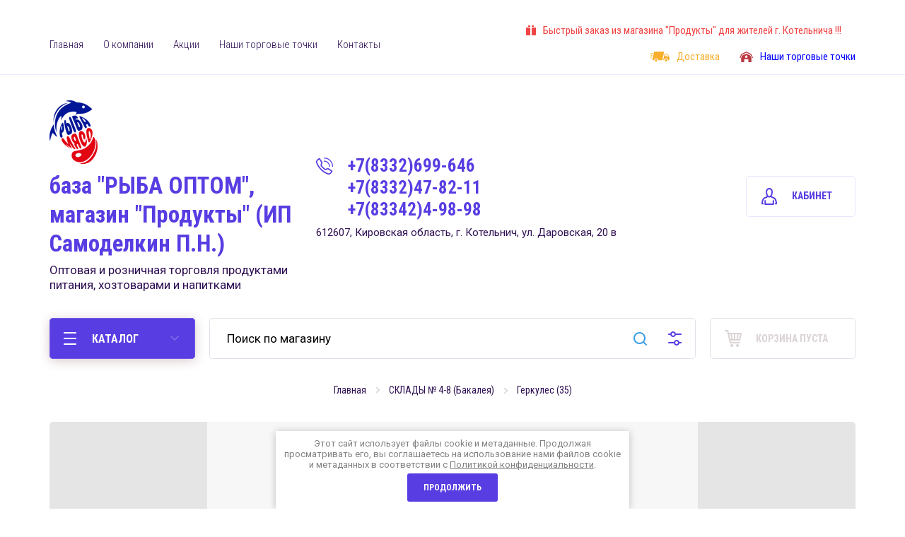

--- FILE ---
content_type: text/html; charset=utf-8
request_url: https://produkty43.ru/magazin/product/2728212904
body_size: 24129
content:

			<!doctype html>
<html lang="ru">
<head>
<meta charset="utf-8">
<meta name="robots" content="all"/>
<title>Геркулес (35)</title>
<meta name="description" content="Геркулес (35)">
<meta name="keywords" content="Геркулес (35)">
<meta name="SKYPE_TOOLBAR" content="SKYPE_TOOLBAR_PARSER_COMPATIBLE">
<meta name="viewport" content="width=device-width, initial-scale=1.0, maximum-scale=1.0, user-scalable=no">
<meta name="format-detection" content="telephone=no">
<meta http-equiv="x-rim-auto-match" content="none">


<!-- JQuery -->
<script src="/g/libs/jquery/1.10.2/jquery.min.js" charset="utf-8"></script>
<!-- JQuery -->

<!-- Common js -->
	<link rel="stylesheet" href="/g/css/styles_articles_tpl.css">
<meta name="yandex-verification" content="cbaad50335ae2707" />

            <!-- 46b9544ffa2e5e73c3c971fe2ede35a5 -->
            <script src='/shared/s3/js/lang/ru.js'></script>
            <script src='/shared/s3/js/common.min.js'></script>
        <link rel='stylesheet' type='text/css' href='/shared/s3/css/calendar.css' /><link rel='stylesheet' type='text/css' href='/shared/highslide-4.1.13/highslide.min.css'/>
<script type='text/javascript' src='/shared/highslide-4.1.13/highslide-full.packed.js'></script>
<script type='text/javascript'>
hs.graphicsDir = '/shared/highslide-4.1.13/graphics/';
hs.outlineType = null;
hs.showCredits = false;
hs.lang={cssDirection:'ltr',loadingText:'Загрузка...',loadingTitle:'Кликните чтобы отменить',focusTitle:'Нажмите чтобы перенести вперёд',fullExpandTitle:'Увеличить',fullExpandText:'Полноэкранный',previousText:'Предыдущий',previousTitle:'Назад (стрелка влево)',nextText:'Далее',nextTitle:'Далее (стрелка вправо)',moveTitle:'Передвинуть',moveText:'Передвинуть',closeText:'Закрыть',closeTitle:'Закрыть (Esc)',resizeTitle:'Восстановить размер',playText:'Слайд-шоу',playTitle:'Слайд-шоу (пробел)',pauseText:'Пауза',pauseTitle:'Приостановить слайд-шоу (пробел)',number:'Изображение %1/%2',restoreTitle:'Нажмите чтобы посмотреть картинку, используйте мышь для перетаскивания. Используйте клавиши вперёд и назад'};</script>
<link rel="icon" href="/favicon.png" type="image/png">
	<link rel="apple-touch-icon" href="/thumb/2/LWXycLAsrYVHUeczKuvz_w/r/favicon.png">
	<link rel="apple-touch-icon" sizes="57x57" href="/thumb/2/cSiQoKjZkTMIo0ziQoXd3Q/57c57/favicon.png">
	<link rel="apple-touch-icon" sizes="60x60" href="/thumb/2/ADHYAP_QOPaTX7kCwZk1yQ/60c60/favicon.png">
	<link rel="apple-touch-icon" sizes="72x72" href="/thumb/2/NUeGOwT7ccqi0vKCk5c7CQ/72c72/favicon.png">
	<link rel="apple-touch-icon" sizes="76x76" href="/thumb/2/hXphuvuCGMlCNmPwtBK8JQ/76c76/favicon.png">
	<link rel="apple-touch-icon" sizes="114x114" href="/thumb/2/eu_DCr8HaH-4Fl9Q5T1Yug/114c114/favicon.png">
	<link rel="apple-touch-icon" sizes="120x120" href="/thumb/2/3MmgBXK7FEpfGfzqoDIQig/120c120/favicon.png">
	<link rel="apple-touch-icon" sizes="144x144" href="/thumb/2/j9LDtrtN_JRbLahuwp6tEA/144c144/favicon.png">
	<link rel="apple-touch-icon" sizes="152x152" href="/thumb/2/hJpSN6oEQd3e9064W7B_Jg/152c152/favicon.png">
	<link rel="apple-touch-icon" sizes="180x180" href="/thumb/2/f_vyPxiafrQ-f6zkloMaLQ/180c180/favicon.png">
	
	<meta name="msapplication-TileImage" content="/thumb/2/bmMZwZpxmRExzY98ed18Wg/c/favicon.png">
	<meta name="msapplication-square70x70logo" content="/thumb/2/u4ZCgXlIt0M0m6gZuZtRyQ/70c70/favicon.png">
	<meta name="msapplication-square150x150logo" content="/thumb/2/foNNC3kvbPYBac4AKEENng/150c150/favicon.png">
	<meta name="msapplication-wide310x150logo" content="/thumb/2/4xXaTyEaqfQGm4mLgRUUfg/310c150/favicon.png">
	<meta name="msapplication-square310x310logo" content="/thumb/2/rmdEXcb0zBLSx3J7TTuAiw/310c310/favicon.png">

<link rel='stylesheet' type='text/css' href='/t/images/__csspatch/1/patch.css'/>

<!--s3_require-->
<link rel="stylesheet" href="/g/basestyle/1.0.1/user/user.css" type="text/css"/>
<link rel="stylesheet" href="/g/basestyle/1.0.1/user/user.red.css" type="text/css"/>
<script type="text/javascript" src="/g/basestyle/1.0.1/user/user.js" async></script>
<!--/s3_require-->
<!-- Common js -->

<!-- Shop init -->
			
		
		
		
			<link rel="stylesheet" type="text/css" href="/g/shop2v2/default/css/theme.less.css">		
			<script type="text/javascript" src="/g/printme.js"></script>
		<script type="text/javascript" src="/g/shop2v2/default/js/tpl.js"></script>
		<script type="text/javascript" src="/g/shop2v2/default/js/baron.min.js"></script>
		
			<script type="text/javascript" src="/g/shop2v2/default/js/shop2.2.js"></script>
		
	<script type="text/javascript">shop2.init({"productRefs": {"2042202904":{"cml_polnoe_naimenovanie_2898163137":{"\u0413\u0435\u0440\u043a\u0443\u043b\u0435\u0441 (35)":["2728212904"]}}},"apiHash": {"getPromoProducts":"16c8482ecb5cf569e0b741bfbc121e9a","getSearchMatches":"1f9c47f30eb48689e75d549735fbdea0","getFolderCustomFields":"35c0f7fce3e5ec52e228916327661c8e","getProductListItem":"85e7146ab8b3574da4d34a31631937f7","cartAddItem":"1528821cb0a1edc533a7ed0453444e3b","cartRemoveItem":"9e18bb7073a08b556f72254088a96f22","cartUpdate":"75b0e227b2f833d0f79fa99b778b7a12","cartRemoveCoupon":"d3af6235868cbd707a573f93297cb8bb","cartAddCoupon":"ddc50c5138df1bd1450f97a446ac06cb","deliveryCalc":"8b1b87ac3cb8c5b34d08f8241fea1fa8","printOrder":"b127c1b12491e7d32a4f529cd5576d1c","cancelOrder":"4edbb83244281b7da525cb705ea08868","cancelOrderNotify":"1bcebd71fb9d413430617088ac37943a","repeatOrder":"648ad8622fa55cc171ba1cf8af38d272","paymentMethods":"ae47e9073182454c2ec9a634c6c26f2b","compare":"687e37ff0b68738e891638981278b92e"},"hash": null,"verId": 2671451,"mode": "product","step": "","uri": "/magazin","IMAGES_DIR": "/d/","my": {"buy_mode":true,"buy_alias":"\u0432 \u043a\u043e\u0440\u0437\u0438\u043d\u0443","preorder_alias":"\u043e\u0436\u0438\u0434\u0430\u0442\u044c","weight_unit_on":false,"gr_main_lots_editable":true,"gr_slider_enable_blackout":true},"shop2_cart_order_payments": 1,"cf_margin_price_enabled": 0,"maps_yandex_key":"","maps_google_key":""});</script>
<style type="text/css">.product-item-thumb {width: 216px;}.product-item-thumb .product-image, .product-item-simple .product-image {height: 216px;width: 216px;}.product-item-thumb .product-amount .amount-title {width: 120px;}.product-item-thumb .product-price {width: 166px;}.shop2-product .product-side-l {width: 200px;}.shop2-product .product-image {height: 190px;width: 200px;}.shop2-product .product-thumbnails li {width: 56px;height: 56px;}</style>
<!-- Shop init -->

<!-- Fonts -->
<link href="https://fonts.googleapis.com/css?family=Roboto+Condensed:300,400,700|Roboto:300,400,500,700,900&amp;subset=cyrillic,cyrillic-ext,latin-ext" rel="stylesheet">
<!-- Fonts -->

<!-- Custom styles -->
<link rel="stylesheet" href="/g/libs/jqueryui/datepicker/css/jquery-ui.css">
<link rel="stylesheet" href="/g/libs/lightgallery/v1.2.19/lightgallery.css">
<link rel="stylesheet" href="/g/libs/remodal/css/remodal.css">
<link rel="stylesheet" href="/g/libs/remodal/css/remodal-default-theme.css">
<!-- Custom styles -->

<!-- Custom js -->
<script src="/g/libs/jqueryui/datepicker/js/jquery-ui.min.js" charset="utf-8"></script>
<script src="/g/libs/jquery-match-height/0.7.2/jquery.matchHeight.min.js" charset="utf-8"></script>
<script src="/g/libs/jquery-formstyler/1.7.4/jquery.formstyler.min.js" charset="utf-8"></script>
<script src="/g/libs/nouislider/7.0.10/jquery.nouislider.all.min.js" charset="utf-8"></script>
<script src="/g/libs/jquery-responsive-tabs/1.6.3/jquery.responsiveTabs.min.js"></script>
<script src="/g/libs/owl-carousel/2.2.1/owl.carousel.min.js" charset="utf-8"></script>
<script src="/g/libs/lightgallery/v1.2.19/lightgallery.js" charset="utf-8"></script>
<script src="/g/libs/jquery-bgdsize/jquery.bgdsize.js" charset="utf-8"></script>
<script src="/g/libs/jquery-slick/1.6.0/slick.min.js" charset="utf-8"></script>
<script src="/g/libs/flexmenu/1.4.2/flexmenu.min.js" charset="utf-8"></script>
<script src="/g/libs/remodal/js/remodal.js" charset="utf-8"></script>
<script src="/g/libs/jquery-columnizer/jquery.columnizer.min.js"></script>

<script src="/g/templates/shop2/2.79.2/js/animit.js"></script>
<script src="/g/templates/shop2/2.79.2/js/waslide.js"></script>
<!-- Custom js -->

<link rel="stylesheet" href="/g/libs/jquery-popover/0.0.4/jquery.popover.css">
<script src="/g/libs/jquery-popover/0.0.4/jquery.popover.js"></script>
<script src="/g/templates/shop2/widgets/js/timer.js"></script>



<!-- Site js -->
<script src="/g/templates/shop2/2.98.2/js/plugins.js" charset="utf-8"></script>
<script src="/g/templates/shop2/2.98.2/js/s3.form.js" charset="utf-8"></script>
<script src="/g/templates/shop2/2.98.2/js/shop_main.js" charset="utf-8"></script>
<!-- Site js -->


    <link rel="stylesheet" href="/t/v522/images/theme2/theme.scss.css">

<link rel="stylesheet" href="/g/templates/shop2/2.98.2/css/global_styles.css">

</head>

<body class="site" style="background:url(/thumb/2/KYWGZJHI3z2MjshIqnORDA/r/d/54171.jpg) 50% 0 /cover no-repeat; background-attachment: fixed;">
	
				
	<div class="site__wrapper">
		
		<div class="gr-up">
			<span class="gr-up__button" role="button">&nbsp;</span>
		</div>

		<div class="burger-block">
			<div class="burger-block__section">
				<div class="burger-block__close">&nbsp;</div>
				<div class="burger-block__folders-wrap">
					<div class="burger-block__folders-title">КАТАЛОГ</div>
					<div class="burger-block__folders">&nbsp;</div>
				</div>
				<div class="burger-block__nav">&nbsp;</div>
			</div>
		</div>

		<div class="contacts-popup">
			<div class="contacts-popup__section">
				<div class="contacts-popup__close">&nbsp;</div>

				<div class="contacts-popup__body">
											<div class="contacts-popup__phones">
																								<div>
										<a href="tel:+78332699646">+7(8332)699-646</a>
									</div>
																																<div>
										<a href="tel:+78332478211">+7(8332)47-82-11</a>
									</div>
																																<div>
										<a href="tel:+78334249898">+7(83342)4-98-98</a>
									</div>
																					</div>
																<div class="contacts-popup__address">
							612607, Кировская область, г. Котельнич, ул. Даровская, 20 в
						</div>
					
											<div class="social-block">
							<div class="social-block__title">Мы в социальных сетях</div>							<div class="social-block__body">
							    								    <a class="social-block__icon" href="http://vkontakte.ru/club194497495" target="_blank" >
								        <img src="/thumb/2/aCJKZ-B4DtTwDbXlfyGA2Q/34c34/d/vk.svg" alt="vk" />
								    </a>
							    						    </div>
						</div>
					
				</div>

			</div>
		</div>

		<header role="banner" class="site-header">
			
									
			<div class="site-header__panel">
				<div class="mobile-panel">
					<div class="burger_btn mobile-panel__item">&nbsp;</div>
					<div class="search_btn mobile-panel__item">&nbsp;</div>
					<div class="contacts_btn mobile-panel__item">&nbsp;</div>
					<div class="cabinet_btn mobile-panel__item">&nbsp;</div>
																		<div class="cart_btn mobile-panel__item">
								<span>0</span>
							</div>
															</div>
			</div>

			<div class="site-header__top">
				<nav class="site-nav">
					
	        
    
    
    <ul class="site-nav__items menu-default ">
        
    								
									
                            
		                        
                     	    		    		            
                            <li  class=" opened active">
                    <a  href="/magazin" ><span>Главная</span></a>
                        
                
    	    						
									
                            
		                                                </li>
                                                            
                     	    		    		            
                            <li  class=" has">
                    <a  href="/o-kompanii" ><span>О компании</span></a>
                        
                
    								
									
                            
		                                                <ul class="level-2">
                                        
                     	    		    		            
                            <li class="  ">
                    <a href="/oplata" ><span>Оплата</span></a>
                        
                
    								
									
                            
		                                                </li>
                                                            
                     	    		    		            
                            <li class="  ">
                    <a href="/dostavka" ><span>Доставка</span></a>
                        
                
    								
									
                            
		                                                </li>
                                                            
                     	    		    		            
                            <li class="  ">
                    <a href="/otzyvy-o-nas" ><span>Отзывы о нас</span></a>
                        
                
    								
									
                            
		                                                </li>
                                            </ul></li>
                                                            
                     	    		    		            
                            <li  class="">
                    <a  href="/akcii" ><span>Акции</span></a>
                        
                
    								
									
                            
		                                                </li>
                                                            
                     	    		    		            
                            <li  class="">
                    <a  href="/magaziny" ><span>Наши торговые точки</span></a>
                        
                
    								
									
                            
		                                                </li>
                                                            
                     	    		    		            
                            <li  class="">
                    <a  href="/kontakty" ><span>Контакты</span></a>
                        
                </li></ul>
    				</nav>
				
									<div class="icon-nav">
						<div class="icon-nav__items">
															<div class="icon-nav__item">
																			<div class="icon-nav__icon">
											<a href="https://booking.sbis.ru/delivery_single?widgetId=d9a87ea4-a6e9-4e81-8c7e-2c0f3c9d3009&amp;pointId=2640&amp;theme=default">
												<img src="/thumb/2/5H2avgXIXW1LGLCM6rsrnQ/20c/d/top-action.svg" alt="Быстрый заказ из магазина &quot;Продукты&quot; для жителей г. Котельнича !!!" />
											</a>
										</div>
																		<div class="icon-nav__title" style="color: #f04545;"><a href="https://booking.sbis.ru/delivery_single?widgetId=d9a87ea4-a6e9-4e81-8c7e-2c0f3c9d3009&amp;pointId=2640&amp;theme=default">Быстрый заказ из магазина &quot;Продукты&quot; для жителей г. Котельнича !!!</a></div>
								</div>
															<div class="icon-nav__item">
																			<div class="icon-nav__icon">
											<a href="/dostavka">
												<img src="/thumb/2/khWrPWBVJoS_iiz8z8ZxJw/20c/d/top-delivery.svg" alt="Доставка" />
											</a>
										</div>
																		<div class="icon-nav__title" style="color: #f9ae2c;"><a href="/dostavka">Доставка</a></div>
								</div>
															<div class="icon-nav__item">
																			<div class="icon-nav__icon">
											<a href="/magaziny">
												<img src="/thumb/2/eZggHaV6QB-UEvByXiJnPw/20c/d/top-farmers.svg" alt="Наши торговые точки" />
											</a>
										</div>
																		<div class="icon-nav__title" style="color: #0000ff;"><a href="/magaziny">Наши торговые точки</a></div>
								</div>
													</div>
					</div>
							</div>
			<div class="site-header__center">
				<div class="site-intro">
					<div class="site-intro__wrap">
													<div class="site-intro__logo">
																								<a href="https://produkty43.ru">
									<img src="/thumb/2/lFIlxBj85_xX5cm3JcT1Eg/90r90/d/ryba_myaso_logotip_prozrachnyj_fon.png"  alt="" />
								</a>
							</div>
												<div class="site-intro__text">
															<div class="site-intro__name">
									<a href="https://produkty43.ru">база &quot;РЫБА ОПТОМ&quot;, магазин &quot;Продукты&quot; (ИП Самоделкин П.Н.)</a>
								</div>
																						<div class="site-intro__desc">
									<a href="https://produkty43.ru">Оптовая и розничная торговля продуктами питания, хозтоварами и напитками</a>
								</div>
													</div>
					</div>
				</div>

				<div class="site-contacts">
											<div class="site-contacts__phones">
																								<div class="site-contacts__number">
										<a href="tel:+78332699646">+7(8332)699-646</a>
									</div>
																																<div class="site-contacts__number">
										<a href="tel:+78332478211">+7(8332)47-82-11</a>
									</div>
																																<div class="site-contacts__number">
										<a href="tel:+78334249898">+7(83342)4-98-98</a>
									</div>
																					</div>
					
											<div class="site-contacts__address">
							612607, Кировская область, г. Котельнич, ул. Даровская, 20 в
						</div>
									</div>

				<div class="site-header__cabinet-btn">
					<span class="btn-style-1 hvr">Кабинет</span>
					<div class="login-popup">
						<div class="login-popup__section">
							<div class="login-popup__close hvr">&nbsp;</div>
							<div class="shop2-block login-form ">
	<div class="block-title">
		Кабинет
	</div>
	<div class="block-body">
		
			<form method="post" action="/registraciya">
				<input type="hidden" name="mode" value="login" />

				<div class="row login tpl-field">
					<input placeholder="Логин" type="text" name="login" id="login" tabindex="1" value="" />
				</div>
				<div class="row tpl-field">
					<input placeholder="Пароль" type="password" name="password" id="password" tabindex="2" value="" />
				</div>

				<div class="login-btns">
					<div class="login-btns__enter">
						<button type="submit" class="btn-style-3 hvr red_btn" tabindex="3">Войти</button>
					</div>
					<div class="login-btns__in">
						<a href="/registraciya/forgot_password" class="forgot">Забыли пароль?</a><br/>
						<a href="/registraciya/register" class="register">Регистрация</a>
					</div>
				</div>
			<re-captcha data-captcha="recaptcha"
     data-name="captcha"
     data-sitekey="6LcNwrMcAAAAAOCVMf8ZlES6oZipbnEgI-K9C8ld"
     data-lang="ru"
     data-rsize="invisible"
     data-type="image"
     data-theme="light"></re-captcha></form>
			
							<div class="g-auth__row g-auth__social-min">
										



				
						<div class="g-form-field__title"><b>Также Вы можете войти через:</b></div>
			<div class="g-social">
																												<div class="g-social__row">
								<a href="/users/hauth/start/vkontakte?return_url=/magazin/product/2728212904" class="g-social__item g-social__item--vk-large" rel="nofollow">Vkontakte</a>
							</div>
																
			</div>
			
		
	
			<div class="g-auth__personal-note">
									
			
							Я выражаю&nbsp;<a href="/registraciya/agreement" target="_blank">согласие на передачу и обработку персональных данных</a>&nbsp;в соответствии с&nbsp;<a href="/politika-konfidencialnosti" target="_blank">Политикой конфиденциальности</a>
					</div>
					</div>
			
		
	</div>
</div>						</div>
					</div>
				</div>
			</div>
			<div class="site-header__bot">
				<div class="folders-panel">
					<div class="folders-panel__section">

						<div class="popup-folders">
							<div class="popup-folders__section">
								<ul class="popup-folders__list menu-default">
																	         								         								         								         								    								         								              								              								                   <li class="firstlevel sublevel dontsplit"><a class="hasArrow" href="/magazin/folder/233979704"><span>СКЛАДЫ №5 (Рыба м/с, х/к)</span></a>
								              								         								         								         								         								    								         								              								                   								                        <ul>
								                            <li class="parentItem"><a href="/magazin/folder/233979704"><span>СКЛАДЫ №5 (Рыба м/с, х/к)</span></a></li>
								                    									              								              								                   <li class=""><a href="/magazin/folder/233979904"><span>СОБСТВЕННОЕ ПРОИЗВОДСТВО</span></a>
								              								         								         								         								         								    								         								              								                   								                        </li>
								                        								                             </ul></li>
								                        								                   								              								              								                   <li class="firstlevel sublevel dontsplit"><a class="hasArrow" href="/magazin/folder/234271704"><span>СКЛАДЫ № 1,2 (Холодильник)</span></a>
								              								         								         								         								         								    								         								              								                   								                        <ul>
								                            <li class="parentItem"><a href="/magazin/folder/234271704"><span>СКЛАДЫ № 1,2 (Холодильник)</span></a></li>
								                    									              								              								                   <li class=""><a href="/magazin/folder/234271904"><span>РЫБА СВЕЖЕМОРОЖЕНАЯ</span></a>
								              								         								         								         								         								    								         								              								                   								                        </li>
								                        								                   								              								              								                   <li class=""><a href="/magazin/folder/234272104"><span>МОЛОЧНЫЕ ПРОДУКТЫ</span></a>
								              								         								         								         								         								    								         								              								                   								                        </li>
								                        								                   								              								              								                   <li class=""><a href="/magazin/folder/234272304"><span>МОРОЖЕНОЕ</span></a>
								              								         								         								         								         								    								         								              								                   								                        </li>
								                        								                   								              								              								                   <li class=""><a href="/magazin/folder/234272504"><span>РЫБА СВЕЖЕМОРОЖЕНАЯ</span></a>
								              								         								         								         								         								    								         								              								                   								                        </li>
								                        								                   								              								              								                   <li class=""><a href="/magazin/folder/234272704"><span>ОВОЩНАЯ ЗАМОРОЗКА</span></a>
								              								         								         								         								         								    								         								              								                   								                        </li>
								                        								                   								              								              								                   <li class="sublevel dontsplit"><a class="hasArrow" href="/magazin/folder/234272904"><span>МЯСОПРОДУКТЫ</span></a>
								              								         								         								         								         								    								         								              								                   								                        <ul>
								                            <li class="parentItem"><a href="/magazin/folder/234272904"><span>МЯСОПРОДУКТЫ</span></a></li>
								                    									              								              								                   <li class=""><a href="/magazin/folder/234273104"><span>КОТЛЕТЫ, ШНИЦЕЛЯ И Т.П.</span></a>
								              								         								         								         								         								    								         								              								                   								                        </li>
								                        								                   								              								              								                   <li class=""><a href="/magazin/folder/234273304"><span>СВИНИНА, ГОВЯДИНА</span></a>
								              								         								         								         								         								    								         								              								                   								                        </li>
								                        								                   								              								              								                   <li class=""><a href="/magazin/folder/234273504"><span>ПЕЛЬМЕНИ</span></a>
								              								         								         								         								         								    								         								              								                   								                        </li>
								                        								                   								              								              								                   <li class=""><a href="/magazin/folder/234273704"><span>ШАШЛЫКИ</span></a>
								              								         								         								         								         								    								         								              								                   								                        </li>
								                        								                   								              								              								                   <li class=""><a href="/magazin/folder/234273904"><span>БЛИНЧИКИ,ВАРЕНИКИ,ПРОЧЕЕ</span></a>
								              								         								         								         								         								    								         								              								                   								                        </li>
								                        								                   								              								              								                   <li class=""><a href="/magazin/folder/234274104"><span>КУРЯТИНА</span></a>
								              								         								         								         								         								    								         								              								                   								                        </li>
								                        								                   								              								              								                   <li class=""><a href="/magazin/folder/234274304"><span>ФАРШ</span></a>
								              								         								         								         								         								    								         								              								                   								                        </li>
								                        								                   								              								              								                   <li class=""><a href="/magazin/folder/234274504"><span>СОСИСКИ, САРДЕЛЬКИ</span></a>
								              								         								         								         								         								    								         								              								                   								                        </li>
								                        								                             </ul></li>
								                        								                   								              								              								                   <li class=""><a href="/magazin/folder/234274704"><span>РЫБОПРОДУКТЫ</span></a>
								              								         								         								         								         								    								         								              								                   								                        </li>
								                        								                             </ul></li>
								                        								                   								              								              								                   <li class="firstlevel sublevel dontsplit"><a class="hasArrow" href="/magazin/folder/234274904"><span>СКЛАДЫ № 4-8 (Бакалея)</span></a>
								              								         								         								         								         								    								         								              								                   								                        <ul>
								                            <li class="parentItem"><a href="/magazin/folder/234274904"><span>СКЛАДЫ № 4-8 (Бакалея)</span></a></li>
								                    									              								              								                   <li class="sublevel dontsplit"><a class="hasArrow" href="/magazin/folder/234275104"><span>ХЛЕБ</span></a>
								              								         								         								         								         								    								         								              								                   								                        </li>
								                        								                   								              								              								                   <li class=""><a href="/magazin/folder/234275904"><span>ДРОЖЖИ</span></a>
								              								         								         								         								         								    								         								              								                   								                        </li>
								                        								                   								              								              								                   <li class=""><a href="/magazin/folder/234276104"><span>СОЛЬ</span></a>
								              								         								         								         								         								    								         								              								                   								                        </li>
								                        								                   								              								              								                   <li class=""><a href="/magazin/folder/234276304"><span>СУХОФРУКТЫ, ОРЕХИ ВЕС.</span></a>
								              								         								         								         								         								    								         								              								                   								                        </li>
								                        								                   								              								              								                   <li class=""><a href="/magazin/folder/234276504"><span>МАРГАРИНЫ, ЖИРЫ</span></a>
								              								         								         								         								         								    								         								              								                   								                        </li>
								                        								                   								              								              								                   <li class="sublevel dontsplit"><a class="hasArrow" href="/magazin/folder/234276704"><span>МОЛОКО</span></a>
								              								         								         								         								         								    								         								              								                   								                        <ul>
								                            <li class="parentItem"><a href="/magazin/folder/234276704"><span>МОЛОКО</span></a></li>
								                    									              								              								                   <li class=""><a href="/magazin/folder/234277104"><span>ВОЖГАЛЫ</span></a>
								              								         								         								         								         								    								         								              								                   								                        </li>
								                        								                   								              								              								                   <li class=""><a href="/magazin/folder/234277304"><span>ПИЖАНКА ЛАКТИС</span></a>
								              								         								         								         								         								    								         								              								                   								                        </li>
								                        								                   								              								              								                   <li class=""><a href="/magazin/folder/234277504"><span>БОГОРОДСКИЙ МК</span></a>
								              								         								         								         								         								    								         								              								                   								                        </li>
								                        								                             </ul></li>
								                        								                   								              								              								                   <li class=""><a href="/magazin/folder/234277704"><span>РУЛЕТЫ, КЕКСЫ,ТОРТЫ</span></a>
								              								         								         								         								         								    								         								              								                   								                        </li>
								                        								                   								              								              								                   <li class=""><a href="/magazin/folder/234277904"><span>ШОКОЛАД</span></a>
								              								         								         								         								         								    								         								              								                   								                        </li>
								                        								                   								              								              								                   <li class=""><a href="/magazin/folder/234278104"><span>МАСЛО СЛИВОЧНОЕ, ШОКОЛАДНОЕ</span></a>
								              								         								         								         								         								    								         								              								                   								                        </li>
								                        								                   								              								              								                   <li class=""><a href="/magazin/folder/234278304"><span>СОДА</span></a>
								              								         								         								         								         								    								         								              								                   								                        </li>
								                        								                   								              								              								                   <li class="sublevel dontsplit"><a class="hasArrow" href="/magazin/folder/234278504"><span>КОЛБАСА</span></a>
								              								         								         								         								         								    								         								              								                   								                        <ul>
								                            <li class="parentItem"><a href="/magazin/folder/234278504"><span>КОЛБАСА</span></a></li>
								                    									              								              								                   <li class=""><a href="/magazin/folder/234278704"><span>КОЛБАСЫ КМ</span></a>
								              								         								         								         								         								    								         								              								                   								                        </li>
								                        								                   								              								              								                   <li class=""><a href="/magazin/folder/234278904"><span>КОЛБАСЫ ЕКАТЕРИНБУРГ ДОБРОГОСТ</span></a>
								              								         								         								         								         								    								         								              								                   								                        </li>
								                        								                   								              								              								                   <li class=""><a href="/magazin/folder/234279104"><span>КОЛБАСА Й-ОЛА</span></a>
								              								         								         								         								         								    								         								              								                   								                        </li>
								                        								                             </ul></li>
								                        								                   								              								              								                   <li class=""><a href="/magazin/folder/234279304"><span>ЙОГУРТЫ</span></a>
								              								         								         								         								         								    								         								              								                   								                        </li>
								                        								                   								              								              								                   <li class=""><a href="/magazin/folder/234279504"><span>СОУСЫ, ТОМАТ.ПАСТА</span></a>
								              								         								         								         								         								    								         								              								                   								                        </li>
								                        								                   								              								              								                   <li class="sublevel dontsplit"><a class="hasArrow" href="/magazin/folder/234279704"><span>РОЖКИ, ВЕРМИШЕЛЬ</span></a>
								              								         								         								         								         								    								         								              								                   								                        <ul>
								                            <li class="parentItem"><a href="/magazin/folder/234279704"><span>РОЖКИ, ВЕРМИШЕЛЬ</span></a></li>
								                    									              								              								                   <li class=""><a href="/magazin/folder/234279904"><span>РОЖКИ ФАСОВАННЫЕ</span></a>
								              								         								         								         								         								    								         								              								                   								                        </li>
								                        								                             </ul></li>
								                        								                   								              								              								                   <li class=""><a href="/magazin/folder/234280104"><span>ПОВИДЛО, ДЖЕМ И Т.П.</span></a>
								              								         								         								         								         								    								         								              								                   								                        </li>
								                        								                   								              								              								                   <li class=""><a href="/magazin/folder/234280304"><span>СУХИЕ ЗАВТРАКИ</span></a>
								              								         								         								         								         								    								         								              								                   								                        </li>
								                        								                   								              								              								                   <li class=""><a href="/magazin/folder/234280504"><span>КОНСЕРВЫ ОВОЩНЫЕ</span></a>
								              								         								         								         								         								    								         								              								                   								                        </li>
								                        								                   								              								              								                   <li class="sublevel dontsplit"><a class="hasArrow" href="/magazin/folder/234280704"><span>ВАФЛИ</span></a>
								              								         								         								         								         								    								         								              								                   								                        <ul>
								                            <li class="parentItem"><a href="/magazin/folder/234280704"><span>ВАФЛИ</span></a></li>
								                    									              								              								                   <li class=""><a href="/magazin/folder/234280904"><span>Вафли фасованные</span></a>
								              								         								         								         								         								    								         								              								                   								                        </li>
								                        								                             </ul></li>
								                        								                   								              								              								                   <li class=""><a href="/magazin/folder/234281104"><span>СУПЫ</span></a>
								              								         								         								         								         								    								         								              								                   								                        </li>
								                        								                   								              								              								                   <li class=""><a href="/magazin/folder/234281304"><span>ВЕРМИШЕЛЬ Б</span></a>
								              								         								         								         								         								    								         								              								                   								                        </li>
								                        								                   								              								              								                   <li class=""><a href="/magazin/folder/234281504"><span>КОФЕ, КАКАО, ЦИКОРИЙ</span></a>
								              								         								         								         								         								    								         								              								                   								                        </li>
								                        								                   								              								              								                   <li class=""><a href="/magazin/folder/234281704"><span>КОНСЕРВЫ МЯСНЫЕ</span></a>
								              								         								         								         								         								    								         								              								                   								                        </li>
								                        								                   								              								              								                   <li class=""><a href="/magazin/folder/234281904"><span>ОРЕШКИ, ЧИПСЫ, СУХАРИКИ</span></a>
								              								         								         								         								         								    								         								              								                   								                        </li>
								                        								                   								              								              								                   <li class=""><a href="/magazin/folder/234282104"><span>СЫР</span></a>
								              								         								         								         								         								    								         								              								                   								                        </li>
								                        								                   								              								              								                   <li class=""><a href="/magazin/folder/234282304"><span>УКСУС</span></a>
								              								         								         								         								         								    								         								              								                   								                        </li>
								                        								                   								              								              								                   <li class=""><a href="/magazin/folder/234282504"><span>ПРЯНИКИ</span></a>
								              								         								         								         								         								    								         								              								                   								                        </li>
								                        								                   								              								              								                   <li class="sublevel dontsplit"><a class="hasArrow" href="/magazin/folder/234282704"><span>СОКИ, КИСЕЛИ, НАПИТКИ</span></a>
								              								         								         								         								         								    								         								              								                   								                        <ul>
								                            <li class="parentItem"><a href="/magazin/folder/234282704"><span>СОКИ, КИСЕЛИ, НАПИТКИ</span></a></li>
								                    									              								              								                   <li class=""><a href="/magazin/folder/234282904"><span>Сок Привет</span></a>
								              								         								         								         								         								    								         								              								                   								                        </li>
								                        								                   								              								              								                   <li class=""><a href="/magazin/folder/234283104"><span>Сок Лебедянский</span></a>
								              								         								         								         								         								    								         								              								                   								                        </li>
								                        								                   								              								              								                   <li class=""><a href="/magazin/folder/234283304"><span>Кисель, сухие соки</span></a>
								              								         								         								         								         								    								         								              								                   								                        </li>
								                        								                   								              								              								                   <li class=""><a href="/magazin/folder/234283504"><span>Сок ВимБильДамм</span></a>
								              								         								         								         								         								    								         								              								                   								                        </li>
								                        								                             </ul></li>
								                        								                   								              								              								                   <li class=""><a href="/magazin/folder/234283704"><span>МАСЛО ЛЬНЯНОЕ, ОЛИВКОВОЕ</span></a>
								              								         								         								         								         								    								         								              								                   								                        </li>
								                        								                   								              								              								                   <li class="sublevel dontsplit"><a class="hasArrow" href="/magazin/folder/234283904"><span>ЧАЙ</span></a>
								              								         								         								         								         								    								         								              								                   								                        <ul>
								                            <li class="parentItem"><a href="/magazin/folder/234283904"><span>ЧАЙ</span></a></li>
								                    									              								              								                   <li class=""><a href="/magazin/folder/234284104"><span>Чай пакетированный</span></a>
								              								         								         								         								         								    								         								              								                   								                        </li>
								                        								                             </ul></li>
								                        								                             </ul></li>
								                        								                   								              								              								                   <li class="firstlevel sublevel dontsplit"><a class="hasArrow" href="/magazin/folder/234288504"><span>СКЛАДЫ № 8 (Хозгруппа)</span></a>
								              								         								         								         								         								    								         								              								                   								                        <ul>
								                            <li class="parentItem"><a href="/magazin/folder/234288504"><span>СКЛАДЫ № 8 (Хозгруппа)</span></a></li>
								                    									              								              								                   <li class="sublevel dontsplit"><a class="hasArrow" href="/magazin/folder/234292704"><span>ТУАЛЕТНАЯ БУМАГА, САЛФЕТКИ, ПРОЧЕЕ</span></a>
								              								         								         								         								         								    								         								              								                   								                        <ul>
								                            <li class="parentItem"><a href="/magazin/folder/234292704"><span>ТУАЛЕТНАЯ БУМАГА, САЛФЕТКИ, ПРОЧЕЕ</span></a></li>
								                    									              								              								                   <li class=""><a href="/magazin/folder/234293904"><span>БУМАГА ТУАЛЕТНАЯ</span></a>
								              								         								         								         								         								    								         								              								                   								                        </li>
								                        								                   								              								              								                   <li class=""><a href="/magazin/folder/234294104"><span>САЛФЕТКИ БУМАЖНЫЕ</span></a>
								              								         								         								         								         								    								         								              								                   								                        </li>
								                        								                             </ul></li>
								                        								                   								              								              								                   <li class=""><a href="/magazin/folder/234294304"><span>ВЛАЖНЫЕ САЛФЕТКИ,НОСОВЫЕ ПЛАТОЧКИ</span></a>
								              								         								         								         								         								    								         								              								                   								                        </li>
								                        								                   								              								              								                   <li class=""><a href="/magazin/folder/234294504"><span>ЗАЖИГАЛКИ, СПИЧКИ</span></a>
								              								         								         								         								         								    								         								              								                   								                        </li>
								                        								                   								              								              								                   <li class=""><a href="/magazin/folder/234294704"><span>ПАКЕТЫ, ПЛЕНКА</span></a>
								              								         								         								         								         								    								    								         </li></ul>
								    								    </li>
								</ul>
							</div>
						</div>

						<div class="folders-panel__btn btn-style-3 hvr red_btn">
							<span>КАТАЛОГ</span>
						</div>

						<nav class="folders-panel__search">
						    														    <form action="/search" method="get"  class="folders-panel__search-form">
							    	<input name="search" type="text" class="folders-panel__search-input" value="" placeholder="Поиск по магазину"/>
								    <button class="folders-panel__search-btn">&nbsp;</button>
								    <button class="folders-panel__search-popup">расширенный поиск</button>
							    <re-captcha data-captcha="recaptcha"
     data-name="captcha"
     data-sitekey="6LcNwrMcAAAAAOCVMf8ZlES6oZipbnEgI-K9C8ld"
     data-lang="ru"
     data-rsize="invisible"
     data-type="image"
     data-theme="light"></re-captcha></form>
																				    <div class="folders-panel__search-close">&nbsp;</div>
						    <div class="search-popup">
						    	<div class="search-popup__section">
						    		<div class="search-popup__close hvr">&nbsp;</div>
						    			
	
<div class="shop2-block search-form ">
	<div class="search-title">РАСШИРЕННЫЙ ПОИСК</div>
	<div class="search-rows">
		<form action="/magazin/search" enctype="multipart/form-data">
			<input type="hidden" name="sort_by" value=""/>
			
							<div class="row">
					<label class="row-title" for="shop2-name">Поиск по магазину:</label>
					<div class="row-body gr-style">
						<input type="text" name="s[name]" size="20" id="shop2-name" value="" />
					</div>
				</div>
			
							<div class="row">
					<div class="row-title">Цена (руб.):</div>
					<div class="row-body gr-style">
						<label class="input-from">
							<input name="s[price][min]" type="text" size="5" class="small" value="" />
						</label>
						<label class="input-to">
							<input name="s[price][max]" type="text" size="5" class="small" value="" />
						</label>
					</div>
				</div>
			
							<div class="row">
					<label class="row-title" for="shop2-article">Артикул:</label>
					<div class="row-body gr-style">
						<input type="text" name="s[article]" id="shop2-article" value="" />
					</div>
				</div>
			
							<div class="row">
					<label class="row-title" for="shop2-text">Текст:</label>
					<div class="row-body gr-style">
						<input type="text" name="search_text" size="20" id="shop2-text"  value="" />
					</div>
				</div>
			
			
							<div class="row">
					<div class="row-title">Выберите категорию:</div>
					<div class="row-body gr-style">
						<select name="s[folder_id]" id="s[folder_id]">
							<option value="">Все</option>
																																							<option value="233979704" >
										 СКЛАДЫ №5 (Рыба м/с, х/к)
									</option>
																																<option value="233979904" >
										&raquo; СОБСТВЕННОЕ ПРОИЗВОДСТВО
									</option>
																																<option value="234271704" >
										 СКЛАДЫ № 1,2 (Холодильник)
									</option>
																																<option value="234271904" >
										&raquo; РЫБА СВЕЖЕМОРОЖЕНАЯ
									</option>
																																<option value="234272104" >
										&raquo; МОЛОЧНЫЕ ПРОДУКТЫ
									</option>
																																<option value="234272304" >
										&raquo; МОРОЖЕНОЕ
									</option>
																																<option value="234272504" >
										&raquo; РЫБА СВЕЖЕМОРОЖЕНАЯ
									</option>
																																<option value="234272704" >
										&raquo; ОВОЩНАЯ ЗАМОРОЗКА
									</option>
																																<option value="234272904" >
										&raquo; МЯСОПРОДУКТЫ
									</option>
																																<option value="234273104" >
										&raquo;&raquo; КОТЛЕТЫ, ШНИЦЕЛЯ И Т.П.
									</option>
																																<option value="234273304" >
										&raquo;&raquo; СВИНИНА, ГОВЯДИНА
									</option>
																																<option value="234273504" >
										&raquo;&raquo; ПЕЛЬМЕНИ
									</option>
																																<option value="234273704" >
										&raquo;&raquo; ШАШЛЫКИ
									</option>
																																<option value="234273904" >
										&raquo;&raquo; БЛИНЧИКИ,ВАРЕНИКИ,ПРОЧЕЕ
									</option>
																																<option value="234274104" >
										&raquo;&raquo; КУРЯТИНА
									</option>
																																<option value="234274304" >
										&raquo;&raquo; ФАРШ
									</option>
																																<option value="234274504" >
										&raquo;&raquo; СОСИСКИ, САРДЕЛЬКИ
									</option>
																																<option value="234274704" >
										&raquo; РЫБОПРОДУКТЫ
									</option>
																																<option value="234274904" >
										 СКЛАДЫ № 4-8 (Бакалея)
									</option>
																																<option value="234275104" >
										&raquo; ХЛЕБ
									</option>
																																<option value="234275904" >
										&raquo; ДРОЖЖИ
									</option>
																																<option value="234276104" >
										&raquo; СОЛЬ
									</option>
																																<option value="234276304" >
										&raquo; СУХОФРУКТЫ, ОРЕХИ ВЕС.
									</option>
																																<option value="234276504" >
										&raquo; МАРГАРИНЫ, ЖИРЫ
									</option>
																																<option value="234276704" >
										&raquo; МОЛОКО
									</option>
																																<option value="234277104" >
										&raquo;&raquo; ВОЖГАЛЫ
									</option>
																																<option value="234277304" >
										&raquo;&raquo; ПИЖАНКА ЛАКТИС
									</option>
																																<option value="234277504" >
										&raquo;&raquo; БОГОРОДСКИЙ МК
									</option>
																																<option value="234277704" >
										&raquo; РУЛЕТЫ, КЕКСЫ,ТОРТЫ
									</option>
																																<option value="234277904" >
										&raquo; ШОКОЛАД
									</option>
																																<option value="234278104" >
										&raquo; МАСЛО СЛИВОЧНОЕ, ШОКОЛАДНОЕ
									</option>
																																<option value="234278304" >
										&raquo; СОДА
									</option>
																																<option value="234278504" >
										&raquo; КОЛБАСА
									</option>
																																<option value="234278704" >
										&raquo;&raquo; КОЛБАСЫ КМ
									</option>
																																<option value="234278904" >
										&raquo;&raquo; КОЛБАСЫ ЕКАТЕРИНБУРГ ДОБРОГОСТ
									</option>
																																<option value="234279104" >
										&raquo;&raquo; КОЛБАСА Й-ОЛА
									</option>
																																<option value="234279304" >
										&raquo; ЙОГУРТЫ
									</option>
																																<option value="234279504" >
										&raquo; СОУСЫ, ТОМАТ.ПАСТА
									</option>
																																<option value="234279704" >
										&raquo; РОЖКИ, ВЕРМИШЕЛЬ
									</option>
																																<option value="234279904" >
										&raquo;&raquo; РОЖКИ ФАСОВАННЫЕ
									</option>
																																<option value="234280104" >
										&raquo; ПОВИДЛО, ДЖЕМ И Т.П.
									</option>
																																<option value="234280304" >
										&raquo; СУХИЕ ЗАВТРАКИ
									</option>
																																<option value="234280504" >
										&raquo; КОНСЕРВЫ ОВОЩНЫЕ
									</option>
																																<option value="234280704" >
										&raquo; ВАФЛИ
									</option>
																																<option value="234280904" >
										&raquo;&raquo; Вафли фасованные
									</option>
																																<option value="234281104" >
										&raquo; СУПЫ
									</option>
																																<option value="234281304" >
										&raquo; ВЕРМИШЕЛЬ Б
									</option>
																																<option value="234281504" >
										&raquo; КОФЕ, КАКАО, ЦИКОРИЙ
									</option>
																																<option value="234281704" >
										&raquo; КОНСЕРВЫ МЯСНЫЕ
									</option>
																																<option value="234281904" >
										&raquo; ОРЕШКИ, ЧИПСЫ, СУХАРИКИ
									</option>
																																<option value="234282104" >
										&raquo; СЫР
									</option>
																																<option value="234282304" >
										&raquo; УКСУС
									</option>
																																<option value="234282504" >
										&raquo; ПРЯНИКИ
									</option>
																																<option value="234282704" >
										&raquo; СОКИ, КИСЕЛИ, НАПИТКИ
									</option>
																																<option value="234282904" >
										&raquo;&raquo; Сок Привет
									</option>
																																<option value="234283104" >
										&raquo;&raquo; Сок Лебедянский
									</option>
																																<option value="234283304" >
										&raquo;&raquo; Кисель, сухие соки
									</option>
																																<option value="234283504" >
										&raquo;&raquo; Сок ВимБильДамм
									</option>
																																<option value="234283704" >
										&raquo; МАСЛО ЛЬНЯНОЕ, ОЛИВКОВОЕ
									</option>
																																<option value="234283904" >
										&raquo; ЧАЙ
									</option>
																																<option value="234284104" >
										&raquo;&raquo; Чай пакетированный
									</option>
																																<option value="234288504" >
										 СКЛАДЫ № 8 (Хозгруппа)
									</option>
																																<option value="234292704" >
										&raquo; ТУАЛЕТНАЯ БУМАГА, САЛФЕТКИ, ПРОЧЕЕ
									</option>
																																<option value="234293904" >
										&raquo;&raquo; БУМАГА ТУАЛЕТНАЯ
									</option>
																																<option value="234294104" >
										&raquo;&raquo; САЛФЕТКИ БУМАЖНЫЕ
									</option>
																																<option value="234294304" >
										&raquo; ВЛАЖНЫЕ САЛФЕТКИ,НОСОВЫЕ ПЛАТОЧКИ
									</option>
																																<option value="234294504" >
										&raquo; ЗАЖИГАЛКИ, СПИЧКИ
									</option>
																																<option value="234294704" >
										&raquo; ПАКЕТЫ, ПЛЕНКА
									</option>
																					</select>
					</div>
				</div>

				<div id="shop2_search_custom_fields"></div>
			
						<div id="shop2_search_global_fields">
				
										</div>
						
							<div class="row">
					<div class="row-title">Производитель:</div>
					<div class="row-body gr-style">
						<select name="s[vendor_id]">
							<option value="">Все</option>          
															<option value="45262501" >19091619</option>
															<option value="45261901" >19091765</option>
															<option value="45261301" >19661692</option>
															<option value="45266901" >2177412</option>
															<option value="43788101" >22976465</option>
															<option value="45251301" >23505433</option>
															<option value="45251501" >23644599</option>
															<option value="45258901" >2923</option>
															<option value="43787701" >29279877</option>
															<option value="45251701" >30430011</option>
															<option value="43788901" >35857941</option>
															<option value="49218701" >36370844</option>
															<option value="45266701" >38097743</option>
															<option value="43784701" >38437232</option>
															<option value="45266501" >38440337</option>
															<option value="45252101" >5726665</option>
															<option value="45258301" >5726667</option>
															<option value="45258701" >5754192</option>
															<option value="43779701" >5756868</option>
															<option value="43779501" >659922</option>
															<option value="21467504" >659996</option>
															<option value="43784101" >Aik Cheong Coffee Roaster Sdn.Bhd</option>
															<option value="21470504" >AVA VIET NAM IMEX Co., LTD.</option>
															<option value="46058701" >Basso Fedele &amp; Figli s.r.l.</option>
															<option value="46066701" >Colussi S.p.A</option>
															<option value="45265501" >Empire Teas (Pvt) Ltd</option>
															<option value="43787101" >Haco Ltd</option>
															<option value="43790901" >Hergestellt von</option>
															<option value="45262101" >Japan Tobacco International</option>
															<option value="43791701" >Kuiburi Fruit Canning Co., Ltd.</option>
															<option value="45255701" >Mars Chocolate France</option>
															<option value="45253501" >Mondelez Switzerland GmbH</option>
															<option value="43786101" >Mondelez UK Production Ltd</option>
															<option value="45261501" >Philip Morris International</option>
															<option value="43786701" >Tchibo Manufacturing Poland</option>
															<option value="43776101" >Авистрон, ООО</option>
															<option value="43789301" >АГРО Консерв, ООО</option>
															<option value="43773901" >Агроимпорт, ЗАО</option>
															<option value="43791901" >Агролива, ООО</option>
															<option value="46065301" >Агрохолдинг Жемчужина Поволжья</option>
															<option value="49218501" >АКФ, ООО</option>
															<option value="45263901" >Акционерное общество &quot;Макфа&quot;</option>
															<option value="21466904" >Акционерное общество Гидрострой</option>
															<option value="50124701" >Акционерное общество Кристина</option>
															<option value="45263701" >Акционерное общество Макфа</option>
															<option value="45256501" >акционерное общество пищепром</option>
															<option value="43788501" >Аллер Петфуд, ООО</option>
															<option value="43775101" >АМКК, ЗАО</option>
															<option value="43792301" >АО &quot;Комбинат пищевых продуктов&quot;</option>
															<option value="46066901" >АО ЖЕЛАЕВСКИЙ КОМБИНАТ ХЛЕБОПРОДУКТОВ</option>
															<option value="46061101" >АО МЕЛЬНИК</option>
															<option value="32545507" >Армения</option>
															<option value="43774701" >Аромикспак, ООО</option>
															<option value="46063701" >Астраханка, ООО</option>
															<option value="45258501" >Атмсс, ЗАО</option>
															<option value="21465904" >Баймашев Касим Аминович, ИП</option>
															<option value="46059901" >Барс, ООО</option>
															<option value="46060501" >Бастион М.С., ООО</option>
															<option value="61594305" >Беларусь</option>
															<option value="49219301" >Белгородский Консервный Комбинат, ООО</option>
															<option value="43775301" >Белмолпродукт, ОАО</option>
															<option value="45254301" >Бета Гида, ООО</option>
															<option value="46059101" >БКК, АО</option>
															<option value="45267501" >Богородский молочный завод, ООО</option>
															<option value="43790501" >Бондюэль-Кубань, ООО</option>
															<option value="45250701" >БПК, ООО</option>
															<option value="21466704" >Ватервейс, ООО</option>
															<option value="68629109" >Венгрия</option>
															<option value="50124301" >Виртекс, АО</option>
															<option value="21472304" >ВКХП &quot;Мукомол&quot;, ОАО</option>
															<option value="46059701" >Во Сто Крат, ООО</option>
															<option value="45260301" >Вожгальский Маслосырзавод, ОАО</option>
															<option value="88876309" >Вьетнам</option>
															<option value="43778101" >Вятич, АО</option>
															<option value="43790701" >ГК Лакония</option>
															<option value="45254901" >ГК Снежный городок</option>
															<option value="27565307" >Грузия</option>
															<option value="46060301" >ГУП РК ЗШВ НОВЫЙ СВЕТ</option>
															<option value="45256701" >Давыдовский Овощесушильный Завод, ООО</option>
															<option value="21473104" >Даровской маслодельный завод, ЗАО</option>
															<option value="50059501" >ДМЗ, АО</option>
															<option value="21469704" >Добрыня-Русь, ООО</option>
															<option value="21470304" >ДХЗ - Производство, ООО</option>
															<option value="45250901" >Дэма, ООО</option>
															<option value="46063901" >Дядя Ваня Трейдинг, ООО</option>
															<option value="43787501" >Еремеевское, ЗАО</option>
															<option value="45260701" >ЗАО &quot;Даровской маслодельный завод&quot;</option>
															<option value="45262301" >ЗАО &quot;Донской табак&quot;</option>
															<option value="43786501" >ЗАО &quot;Золотые купола&quot;</option>
															<option value="43793501" >ЗАО &quot;Йошкар-Олинский мясокомбинат&quot;</option>
															<option value="45260101" >ЗАО Алев</option>
															<option value="45261701" >ЗАО Донской табак</option>
															<option value="43785101" >ЗАО Золотые купола</option>
															<option value="43782901" >ЗАО Йошкар-Олинский мясокомбинат</option>
															<option value="45257901" >ЗАО Кировский маргариновый завод</option>
															<option value="45252301" >ЗАО Кондитерская фабрика Славянка</option>
															<option value="43781901" >ЗАО КХП ЗЛАК</option>
															<option value="43777101" >ЗАО Рыбный Двор</option>
															<option value="43776701" >ЗАО Северо-Восточная Компания ЛТД</option>
															<option value="45264101" >ЗАО СК Корча</option>
															<option value="43793101" >ЗАО Сормовская кондитерская фабрика</option>
															<option value="45263501" >ЗАО Тульская макаронная фабрика</option>
															<option value="21472104" >Империал Тобакко Волга, ООО</option>
															<option value="21466104" >Индивидуальный предприниматель Волков Алексей Евгеньевич</option>
															<option value="38524308" >Индия</option>
															<option value="45248701" >Интерпак, ООО</option>
															<option value="45250301" >ИП Волков Алексей Евгеньевич</option>
															<option value="43789101" >ИП Калинина Н.В.</option>
															<option value="43782301" >ИП Родионов М.А.</option>
															<option value="52944100" >ИП Самоделкин П.Н.</option>
															<option value="52434500" >ИП Самоделкин П.Н. (Рыбокоптильный цех)</option>
															<option value="43780901" >ИП Смирнов</option>
															<option value="43780701" >ИП Смирнов В. Д.</option>
															<option value="21465704" >ИП Халиков</option>
															<option value="45248301" >ИП Шеромова О. А.</option>
															<option value="45256101" >ИП Шибаланская А.А.</option>
															<option value="49219101" >Истобенские Соления, ООО</option>
															<option value="40087707" >Италия</option>
															<option value="46062301" >Йошкар-Олинский мясокомбинат, АО</option>
															<option value="46062101" >Казоян Армен Самвелович, ИП</option>
															<option value="46058301" >КаРе, ООО</option>
															<option value="46061301" >КДВ Воронеж, ООО</option>
															<option value="46058901" >КДВ Минусинск, ООО</option>
															<option value="45252701" >КДВ Нижний Тагил, ООО</option>
															<option value="43792901" >КДВ Яшкино, ООО</option>
															<option value="45260501" >Кировский Молочный Комбинат, ЗАО</option>
															<option value="45255301" >Кировхладокомбинат, ОАО</option>
															<option value="46063101" >КК &quot;Озерский Сувенир&quot;, ООО</option>
															<option value="45264701" >КМ, АО</option>
															<option value="43783101" >КМПЗ &quot;Балтпроммясо&quot;, ООО</option>
															<option value="43777301" >Компания &quot;Картас-Морепродукт&quot;, ООО</option>
															<option value="21466504" >Компания &quot;Технопринт&quot;, ООО</option>
															<option value="45252501" >Кондитерская фабрика &quot;Красная Звезда&quot;, ЗАО</option>
															<option value="21473304" >Кондитерская Фабрика &quot;Победа&quot;, ООО</option>
															<option value="45254101" >Кондитерская Фабрика &quot;Славянка&quot;, АО</option>
															<option value="45253301" >Кондитерская Фабрика ИМ. Н.К. Крупской, ООО</option>
															<option value="43794501" >Кондитерское производство Атаг</option>
															<option value="43794301" >Конти-Рус ЗАО Инн4629046141 Кпп463250001, НАО</option>
															<option value="45253901" >Конфетная фабрика Победа вкуса</option>
															<option value="46060701" >Конфитрейд, ООО</option>
															<option value="43783901" >Кофейная Компания &quot;Вокруг Света&quot;, ООО</option>
															<option value="45252901" >Красный Октябрь ОАО</option>
															<option value="21464904" >Крашенка, ООО</option>
															<option value="21468704" >Кристина, ОАО</option>
															<option value="46064101" >КРУЗ, ООО</option>
															<option value="45251101" >КТК, ОАО</option>
															<option value="43791301" >Кубанский Консервный Комбинат, ООО</option>
															<option value="46062901" >КФ &quot;Золотая Русь&quot;, ООО</option>
															<option value="45249301" >КФ Тореро, ООО</option>
															<option value="21472704" >Макопр, ПАО</option>
															<option value="43781701" >Макфа, АО</option>
															<option value="43774501" >Маревен ФУД Сэнтрал, ООО</option>
															<option value="21466304" >Мартин, ООО</option>
															<option value="21471504" >Маслозавод Нытвенский, ООО</option>
															<option value="43793701" >МК &quot;Дороничи&quot;, ООО</option>
															<option value="43785301" >МКП, ЗАО</option>
															<option value="43782101" >МКХП - Ситно, ЗАО</option>
															<option value="43785901" >Мон'Дэлис Русь, ООО</option>
															<option value="46062701" >Монетный Двор Универс, ООО</option>
															<option value="46058101" >Морская звезда, ООО</option>
															<option value="43783301" >МПК &quot;Патриот&quot;, ООО</option>
															<option value="45259301" >МПКАтяшевский&quot;, ООО</option>
															<option value="21472504" >МФ &quot;Америя&quot;, ООО</option>
															<option value="45257501" >МЭЗ ЮГ Руси, ООО</option>
															<option value="21472904" >Мясная галерея, ЗАО</option>
															<option value="46058501" >НМК, ЗАО</option>
															<option value="45249701" >ОАО &quot;Производственный холдинг &quot;Здрава&quot;</option>
															<option value="43793301" >ОАО Булочно-кондитерский комбинат</option>
															<option value="45259901" >ОАО Булочно-кондитерский комбинат (г. Киров)</option>
															<option value="45266101" >ОАО Вимм-Билль-Данн Напитки</option>
															<option value="45263301" >ОАО Владимирские макароны</option>
															<option value="43778301" >ОАО Вятич</option>
															<option value="43793901" >ОАО Кировский мясокомбинат</option>
															<option value="45253701" >ОАО Кондитерский концерн Бабаевский</option>
															<option value="43794101" >ОАО Кондитерское объединение СладКо</option>
															<option value="43789701" >ОАО Консервный завод Саранский</option>
															<option value="21469104" >ОАО Красный Октябрь</option>
															<option value="43780501" >ОАО КХП им. Григоровича</option>
															<option value="43781101" >ОАО Макфа</option>
															<option value="50058701" >ОАО Мельник</option>
															<option value="45255101" >ОАО Челны Холод</option>
															<option value="45259701" >ОАО Янтарь</option>
															<option value="43789501" >Общество с ограниченной ответственностью &quot;Круз&quot;</option>
															<option value="45254701" >Общество с ограниченной ответственностью &quot;МАЙ&quot;</option>
															<option value="21470104" >Общество с ограниченной ответственностью РУССКИЕ ПРОДУКТЫ</option>
															<option value="46066101" >Общество с ограниченной ответственностью Торговый дом ПиР</option>
															<option value="45251901" >Объединение &quot;Союзпищепром&quot;, ООО</option>
															<option value="21465104" >ООО &quot;Импрод&quot;</option>
															<option value="45265101" >ООО &quot;Орими Трэйд&quot;</option>
															<option value="43787301" >ООО &quot;ЯКОБС ДАУ ЭГБЕРТС РУС&quot;</option>
															<option value="43784501" >ООО &quot;Якобс Рус&quot;</option>
															<option value="43778701" >ООО Аква плюс</option>
															<option value="21470704" >ооо алмалык</option>
															<option value="21471104" >ООО БАРКО</option>
															<option value="43777701" >ООО Барс</option>
															<option value="45267301" >ООО Бумага плюс</option>
															<option value="45259101" >ООО Велес</option>
															<option value="43788301" >ООО ВЭЛКОРМ</option>
															<option value="21467904" >ООО Гарнец</option>
															<option value="21468304" >ООО Главпродукт</option>
															<option value="43777501" >ООО Дальпромрыба</option>
															<option value="45260901" >ООО Дмитровская масложировая фабрика</option>
															<option value="45256901" >ООО ДОМАТ-Д</option>
															<option value="43776301" >ООО Европром</option>
															<option value="43791101" >ООО Зеленая компания</option>
															<option value="50059101" >ООО Истобенские соленья</option>
															<option value="43792701" >ООО Кампина</option>
															<option value="43774101" >ооо каре</option>
															<option value="45264301" >ООО Кировская Мясная Компания</option>
															<option value="45250101" >ООО Клевер-П</option>
															<option value="43779101" >ООО Конфитрейд</option>
															<option value="45249101" >ООО Лён НН</option>
															<option value="21465304" >ООО Лига Плюс</option>
															<option value="45257301" >ООО МАГМА</option>
															<option value="45265301" >ООО Май</option>
															<option value="43775701" >ООО Маримолоко</option>
															<option value="43781301" >ООО Маркет</option>
															<option value="43787901" >ООО Марс</option>
															<option value="21468504" >ООО МКК Балтийский</option>
															<option value="43790301" >ООО Национальная фруктовая компания</option>
															<option value="43774901" >ООО Наши Закрома</option>
															<option value="21468904" >ООО Невский кондитер</option>
															<option value="43783701" >ООО Нестле Россия</option>
															<option value="50058501" >ООО Норд СиФуд</option>
															<option value="21469504" >ООО Орими Трейд</option>
															<option value="45249901" >ООО Принто-АГРО</option>
															<option value="43782501" >ООО Ресурс</option>
															<option value="49218301" >ООО Рогачевский МКК</option>
															<option value="43777901" >ООО Роскон</option>
															<option value="21465504" >ООО РУССКИЙ ПРОДУКТЫ</option>
															<option value="21471304" >ООО Русский промышленник</option>
															<option value="45248101" >ООО Руссоль</option>
															<option value="49219501" >ООО Рыбообрабатывающий комбинат №1</option>
															<option value="43785501" >ООО Санти</option>
															<option value="43773501" >ООО Сантус</option>
															<option value="45247901" >ООО САНФРУТ</option>
															<option value="43780101" >ООО Свитэксим</option>
															<option value="43778501" >ООО Серебряная капля</option>
															<option value="43775901" >ООО Союзконсервмолоко</option>
															<option value="49218101" >ООО Спец-Сервис</option>
															<option value="46067701" >ООО СПК</option>
															<option value="21470904" >ООО СтройАльянс</option>
															<option value="43781501" >ООО ТД Кристалл</option>
															<option value="45257701" >ООО Товарное хозяйство</option>
															<option value="45250501" >ООО Торговый дом Геркулес-С</option>
															<option value="46065901" >ООО Торговый дом Пир</option>
															<option value="46059301" >ООО Тролль</option>
															<option value="43773701" >ООО Фарсис</option>
															<option value="46060101" >ООО Фортуна Ко</option>
															<option value="43779301" >ООО Чупа Чупс Рус</option>
															<option value="43786301" >ООО Штраус</option>
															<option value="43780301" >ООО Эврика</option>
															<option value="45265901" >ооо экспресс-кубань</option>
															<option value="45264901" >ООО Яковлевская чаеразвесочная фабрика</option>
															<option value="21467104" >ОООО БАЛТИЙСКИЙ КОНСЕРВНЫЙ ЗАВОД</option>
															<option value="45254501" >Орими Трэйд, ООО</option>
															<option value="43779901" >Партнер, ООО</option>
															<option value="45262701" >Пензамолинвест, ООО</option>
															<option value="21467304" >Пепсико Холдингс, ООО</option>
															<option value="45256301" >Первая Консервная Компания, ООО</option>
															<option value="43782701" >Петербургский Мельничный Комбинат, АО</option>
															<option value="46066501" >Петро, ООО</option>
															<option value="46061701" >ПК &quot;Вологодский&quot;, АО</option>
															<option value="43774301" >ПК Шафран, ООО</option>
															<option value="45267101" >ПКФ &quot;Бумага&quot;, ООО</option>
															<option value="45247701" >Плодовое-2009, ООО</option>
															<option value="46061901" >Продукты Питания Калининград, ООО</option>
															<option value="43788701" >Производитель ООО Аллер Петфуд</option>
															<option value="45249501" >Производственный Холдинг &quot;Здрава&quot;, ОАО</option>
															<option value="45247501" >Производственный Холдинг &quot;Меркурий&quot;, ООО</option>
															<option value="50124501" >Профит, ООО</option>
															<option value="43784301" >ПТ Торабика Ека Семест</option>
															<option value="45263101" >Птицефабрика Акашевская, ООО</option>
															<option value="46064501" >ПХП, ООО</option>
															<option value="43776901" >РК &quot;За Родину&quot;, ООО</option>
															<option value="51721900" >Россия</option>
															<option value="45261101" >Ростагрокомплекс, ООО</option>
															<option value="43776501" >РПК Находкинский, ООО</option>
															<option value="46065101" >Русские Продукты, ООО</option>
															<option value="46066301" >Русское МОРЕ, АО</option>
															<option value="46063301" >Рчф, ООО</option>
															<option value="43791501" >САНМЕР</option>
															<option value="43792101" >САФ-Нева, ООО</option>
															<option value="45248501" >Свит лайф Лтд.</option>
															<option value="43789901" >Семилукский Пищекомбинат, ООО</option>
															<option value="46067301" >СК Короча, ЗАО</option>
															<option value="43784901" >Славкофе, ООО</option>
															<option value="50058901" >Славянский Консервный Комбинат, ООО</option>
															<option value="46065701" >Сладкая Слобода, ООО</option>
															<option value="43775501" >СМК, ООО</option>
															<option value="21469304" >СП ОАО Спартак</option>
															<option value="45258101" >СП ООО Санта Бремор</option>
															<option value="46062501" >Стандарт, ООО</option>
															<option value="46059501" >ТД &quot;Балтийский Берег&quot;, ООО</option>
															<option value="45248901" >Терпак, ООО</option>
															<option value="49218901" >ТК &quot;Лакония&quot;, ООО</option>
															<option value="46064301" >Торг Тех Сервис, ООО</option>
															<option value="46061501" >Торговый Дом &quot;Палитра&quot;, ООО</option>
															<option value="21471704" >Торговый Дом &quot;Солнечные Продукты&quot;, ООО</option>
															<option value="21471904" >ТПК &quot;Вердовский Молочный Завод&quot;, ООО</option>
															<option value="21468104" >ТПК &quot;Сандал&quot;, ООО</option>
															<option value="46064701" >Три-С ФУД Ритейл, ООО</option>
															<option value="50059301" >Ува-Молоко, ООО</option>
															<option value="27264507" >Украина</option>
															<option value="45255501" >Управляющая Компания &quot;Новосибхолод&quot;, ООО</option>
															<option value="21469904" >Уральский Магнат, ООО</option>
															<option value="46067501" >Фабрика &quot;Ахмад ТИ&quot;, ООО</option>
															<option value="45255901" >Фабрика Фрост, ООО</option>
															<option value="43783501" >ФЕС Продукт, ООО</option>
															<option value="43778901" >ФРВ &quot;Минеральные Воды Вятки&quot;, ООО</option>
															<option value="46065501" >Хлебозавод №1, ООО</option>
															<option value="45259501" >Хохланд Руссланд, ООО</option>
															<option value="45253101" >ЦЕХОВОЙ КОМИТЕТ ПРОИЗВОДСТВА N2, ИНЛ</option>
															<option value="45262901" >Чебаркульская Птица, ООО</option>
															<option value="46057901" >Чепецк-Рыба, ООО</option>
															<option value="43794701" >Чернышихинский Мясокомбинат, ООО</option>
															<option value="43786901" >Чибо СНГ, ООО</option>
															<option value="28676107" >Швейцария</option>
															<option value="45247101" >ШКЗ-2001, ООО</option>
															<option value="46064901" >Шредер Ритейл, ООО</option>
															<option value="43790101" >Шуя Кооппродукт, ООО</option>
															<option value="21467704" >Эверест, ООО</option>
															<option value="46060901" >Эврика, ООО</option>
															<option value="45247301" >Экспресс-Кубань, ООО</option>
															<option value="43792501" >Эрманн, ООО</option>
															<option value="46063501" >Эссен Продакшн АГ, АО (Эссен Продакшн АГ, АО)</option>
															<option value="45246901" >Южморрыбфлот, АО</option>
															<option value="44247507" >Южная Осетия</option>
															<option value="45265701" >Юнилевер Русь, ООО</option>
															<option value="45257101" >Юнона Инвест ЛТД, ООО</option>
															<option value="46067101" >Юроп Фудс ГБ, ЗАО</option>
															<option value="43785701" >Якобс ДАУ Эгбертс Рус, ООО</option>
													</select>
					</div>
				</div>
			
											    <div class="row">
				        <div class="row-title">Новинка:</div>
				        <div class="row-body gr-style">
				            				            <select name="s[flags][2]">
					            <option value="">Все</option>
					            <option value="1">да</option>
					            <option value="0">нет</option>
					        </select>
				        </div>
				    </div>
		    												    <div class="row">
				        <div class="row-title">Спецпредложение:</div>
				        <div class="row-body gr-style">
				            				            <select name="s[flags][1]">
					            <option value="">Все</option>
					            <option value="1">да</option>
					            <option value="0">нет</option>
					        </select>
				        </div>
				    </div>
		    							
			

							<div class="row">
					<div class="row-title">Результатов на странице:</div>
					<div class="row-body gr-style">
						<select name="s[products_per_page]">
																														<option value="5">5</option>
																							<option value="20">20</option>
																							<option value="35">35</option>
																							<option value="50">50</option>
																							<option value="65">65</option>
																							<option value="80">80</option>
																							<option value="95">95</option>
													</select>
					</div>
				</div>
			
			<div class="row-btn">
				<button type="submit" class="search-btn btn-style-3 hvr red_btn">Найти</button>
			</div>
		<re-captcha data-captcha="recaptcha"
     data-name="captcha"
     data-sitekey="6LcNwrMcAAAAAOCVMf8ZlES6oZipbnEgI-K9C8ld"
     data-lang="ru"
     data-rsize="invisible"
     data-type="image"
     data-theme="light"></re-captcha></form>
	</div>
</div><!-- Search Form -->						    	</div>
						    </div>
						</nav>
																												<div class="folders-panel__cart">
									<div id="shop2-cart-preview">
	<div class="cart_preview_wrap">
								
		<div class="folders-panel__cart-btn">
			<span class="panel_cart_icon">&nbsp;</span>
								Корзина пуста
					</div>
		
		<div class="cart_items_wr">
			<div class="cart_items_wr_title">Корзина</div>
			<div class="cart_items_wr_close">&nbsp;</div>
			<div class="cart_items_block"></div>
			<div class="cart_items_in">
								
				<div class="cart_sum_wr">
					<div class="sum_title">Итого:</div>
					<div class="cart_sum">0 <span>руб.</span></div>
				</div>
				
				<div class="cart_preview_btns">
					<a class="cart_order_btn btn-style-3 hvr red_btn" href="/magazin/cart">ОФОРМИТЬ ЗАКАЗ</a>
					<a href="/magazin?mode=cart&action=cleanup" class="cart_cleanup_btn btn-style-1 hvr"><span>ОЧИСТИТЬ КОРЗИНУ</span></a>
				</div>
			</div>
		</div>
	</div>
</div><!-- Cart Preview -->								</div>
																									</div>
				</div>
			</div>

		</header> <!-- .site-header -->

		<div class="site__container">

			
			
			
			<main role="main" class="site-main">
				<div class="site-main__inner">
					
					
<div class="site-path" data-url="/"><a href="/"><span>Главная</span></a> <a href="/magazin/folder/234274904"><span>СКЛАДЫ № 4-8 (Бакалея)</span></a> <span>Геркулес (35)</span></div>					
					
										
															
						
		<div class="shop2-cookies-disabled shop2-warning hide"></div>
			
	
	
		
							
			
							
			
							
			
		
					



	<div class="card-slider">
	
		<div class="card-slider__items no_thumbs">
			<div class="card-slider__item">
				<div class="card-slider__image no-image">
									</div>
			</div>
					</div>
		
			
	</div>
	
	<div class="card-top-block">
		
		<div class="card-top-block__left">
	
			<div class="card-top-block__tabs">
					



			</div>
			
		</div>
	
		<div class="card-top-block__right">
			<form
				method="post"
				action="/magazin?mode=cart&amp;action=add"
				accept-charset="utf-8"
				class="shop2-product">
	
				<input type="hidden" name="kind_id" value="2728212904"/>
				<input type="hidden" name="product_id" value="2042202904"/>
				<input type="hidden" name="meta" value='{&quot;cml_polnoe_naimenovanie_2898163137&quot;:&quot;\u0413\u0435\u0440\u043a\u0443\u043b\u0435\u0441 (35)&quot;}'/>
				
				<div class="shop2-product__top">
					<div class="product-flags">
													
											    
	                    	
			            			                <div class="product-flags__item preorder_item">Ожидается поставка</div>
			            				    </div>
	
											
									</div>
	
					
	
	<div class="tpl-rating-block">Рейтинг:<div class="tpl-stars"><div class="tpl-rating" style="width: 0%;"></div></div>(0 голосов)</div>

		
				<div class="product-name"><h1 style="font-size: inherit;font-family: inherit;text-transform: inherit;text-align: inherit;">Геркулес (35)</h1></div>
	
				
	
					
	
	
					<div class="shop2-product-article"><span>Артикул:</span> нет</div>
	
		
	
								
				
			<div class="product-compare">
			<label>
				<input type="checkbox" value="2728212904"/>
				Добавить к сравнению
			</label>
		</div>
		
	
				

 

		
	
	
									<div class="product-price">
							
							<div class="price-current">
		<strong>48</strong> руб.			</div>
					</div>
													
									<div class="product-btns">
						
				
	<div class="product-amount">
					<div class="amount-title">Количество:</div>
							<div class="shop2-product-amount">
				<button type="button" class="amount-minus">&#8722;</button><input type="text" name="amount" data-kind="2728212904"  data-min="1" data-multiplicity="" maxlength="4" value="1" /><button type="button" class="amount-plus">&#43;</button>
			</div>
						</div>
						<div class="product-btns__body">
							
			<button class="shop-product-btn type-3 onrequest" type="submit" data-url="/magazin/product/2728212904">
			<span>ожидать</span>
		</button>
	

<input type="hidden" value="Геркулес (35)" name="product_name" />
<input type="hidden" value="https://produkty43.ru/magazin/product/2728212904" name="product_link" />															<a href="#one-click" class="buy-one-click btn-style-1 hvr">Купить в 1 клик</a>
													</div>
					</div>
					
									<div class="yashare">
						<div class="yashare__title"><span>Поделиться:</span></div>
						<div class="yashare__body">
							<script src="https://yastatic.net/es5-shims/0.0.2/es5-shims.min.js"></script>
							<script src="https://yastatic.net/share2/share.js"></script>
							<div class="ya-share2" data-services="messenger,vkontakte,odnoklassniki,telegram,viber,whatsapp"></div>
						</div>
					</div>
					
	
			<re-captcha data-captcha="recaptcha"
     data-name="captcha"
     data-sitekey="6LcNwrMcAAAAAOCVMf8ZlES6oZipbnEgI-K9C8ld"
     data-lang="ru"
     data-rsize="invisible"
     data-type="image"
     data-theme="light"></re-captcha></form>
		</div>
	
	</div>
	
	<div class="card-bottom-block">
		<div class="card-bottom-block__inner">
				
		</div>
	</div>



	

	
				
						</div>
			</main> <!-- .site-main -->
			
									

			

			
			
			

	        				<div class="subscription">
					<div class="subscription__section">
						<div class="subscription__left">
							<div class="subscription__title">Подпишитесь!</div>
							<div class="subscription__desc">Будьте в курсе новинок нашего магазина!</div>
						</div>
						<div class="subscription__right">
							<div class="tpl-anketa" data-api-url="/-/x-api/v1/public/?method=form/postform&param[form_id]=24561500&param[tpl]=global:form.minimal.2.2.98.tpl" data-api-type="form">
		<div class="tpl-anketa-title">Подписка на рассылку</div>		<form method="post" action="/" data-s3-anketa-id="24561500">
		<input type="hidden" name="params[placeholdered_fields]" value="1" />
		<input type="hidden" name="form_id" value="24561500">
		<input type="hidden" name="tpl" value="global:form.minimal.2.2.98.tpl">
		<div class="form-fields one_field">
											        <div class="tpl-field type-text field-required">
		          		          <div class="field-value">
		          			          				            	<input required   type="text" size="30" maxlength="100" value="" name="d[0]" placeholder="Ваш e-mail адрес *" />
		            		            		          </div>
		        </div>
		        									        <div class="tpl-field type-checkbox field-required">
		          		          <div class="field-value">
		          													<ul>
															<li>
									<input required id="24561500-checkbox1" type="checkbox" value="Да" name="d[1]" />
									<label for="24561500-checkbox1">Я выражаю&nbsp;<a href="/registraciya/agreement" onclick="window.open(this.href, '', 'resizable=no,status=no,location=no,toolbar=no,menubar=no,fullscreen=no,scrollbars=no,dependent=no,width=500,left=500,height=700,top=700'); return false;">согласие на передачу и обработку персональных данных</a>&nbsp;в соответствии с&nbsp;<a href="/politika-konfidencialnosti" onclick="window.open(this.href, '', 'resizable=no,status=no,location=no,toolbar=no,menubar=no,fullscreen=no,scrollbars=no,dependent=no,width=500,left=500,height=700,top=700'); return false;">Политикой конфиденциальности</a></label>
									</li>
													</ul>
							            		          </div>
		        </div>
		        						
										
			<div class="tpl-field tpl-field-button">
				<button type="submit" class="tpl-form-button btn-style-3 hvr red_btn"><span>Отправить</span></button>
			</div>
			<re-captcha data-captcha="recaptcha"
     data-name="captcha"
     data-sitekey="6LcNwrMcAAAAAOCVMf8ZlES6oZipbnEgI-K9C8ld"
     data-lang="ru"
     data-rsize="invisible"
     data-type="image"
     data-theme="light"></re-captcha></form>
				</div>
		
	</div>
						</div>
					</div>
				</div>
						
									
		</div>


		<footer role="contentinfo" class="site-footer">
			
			<div class="site-footer__top">
				<div class="footer-info">
					<div class="footer-info__nav">
													<ul class="menu-default footer-info__nav-menu"><li><a href="/o-kompanii" >О компании</a><ul class="level-2"><li><a href="/rabota-v-kompanii" >Работа в компании</a></li><li><a href="/sertifikaty" >Сертификаты</a></li><li><a href="/napishite-nam" >Напишите нам</a></li></ul></li></ul><ul class="menu-default footer-info__nav-menu"><li><a href="/pokupatelyam" >Покупателям</a><ul class="level-2"><li><a href="/nashi-garantii" >Наши гарантии</a></li><li><a href="/vozvrat-tovara" >Возврат товара</a></li></ul></li></ul><ul class="menu-default footer-info__nav-menu"><li><a href="/optovikam" >Оптовикам</a><ul class="level-2"><li><a href="/kak-stat-postavshchikom" >Как стать поставщиком</a></li><li><a href="/optovyye-partnery" >Оптовые партнёры</a></li></ul></li></ul>											</div>
					
					
											<div class="footer-info__contacts">

															<div class="footer-phones">
																			<div>
																							<div class="footer-phones__phone"><a href="tel:+78332699646">+7(8332)699-646</a></div>
																					</div>
																			<div>
																							<div class="footer-phones__phone"><a href="tel:+78332478211">+7(8332)47-82-11</a></div>
																					</div>
																			<div>
																							<div class="footer-phones__phone"><a href="tel:+78334249898">+7(83342)4-98-98</a></div>
																					</div>
																	</div>
							
															<div class="footer-address">
									612607, Кировская область, г. Котельнич, ул. Даровская, 20 в
								</div>
							
															<div class="social-block">
									<div class="social-block__title">Мы в социальных сетях</div>									<div class="social-block__body">
									    										    <a class="social-block__icon" href="http://vkontakte.ru/club194497495" target="_blank" >
										        <img src="/thumb/2/aCJKZ-B4DtTwDbXlfyGA2Q/34c34/d/vk.svg" alt="vk" />
										    </a>
									    								    </div>
								</div>
							
						</div>
										
					
				</div>
			</div>
			<div class="site-footer__bottom">
				<div class="site-footer__site-name">
							            		            		            		            © 2020 - 2026 
		            <br><a class="privacy_policy" href="/politika-konfidencialnosti">Политика конфиденциальности</a>
				</div>
				<div class="site-footer__counters"><!-- Yandex.Metrika counter -->
<script type="text/javascript" >
   (function(m,e,t,r,i,k,a){m[i]=m[i]||function(){(m[i].a=m[i].a||[]).push(arguments)};
   m[i].l=1*new Date();k=e.createElement(t),a=e.getElementsByTagName(t)[0],k.async=1,k.src=r,a.parentNode.insertBefore(k,a)})
   (window, document, "script", "https://mc.yandex.ru/metrika/tag.js", "ym");

   ym(62285035, "init", {
        clickmap:true,
        trackLinks:true,
        accurateTrackBounce:true
   });
</script>
<noscript><div><img src="https://mc.yandex.ru/watch/62285035" style="position:absolute; left:-9999px;" alt="" /></div></noscript>
<!-- /Yandex.Metrika counter -->



<!--LiveInternet counter--><script type="text/javascript">
document.write('<a href="//www.liveinternet.ru/click" '+
'target="_blank"><img src="//counter.yadro.ru/hit?t21.3;r'+
escape(document.referrer)+((typeof(screen)=='undefined')?'':
';s'+screen.width+'*'+screen.height+'*'+(screen.colorDepth?
screen.colorDepth:screen.pixelDepth))+';u'+escape(document.URL)+
';h'+escape(document.title.substring(0,150))+';'+Math.random()+
'" alt="" title="LiveInternet: показано число просмотров за 24'+
' часа, посетителей за 24 часа и за сегодня" '+
'border="0" width="88" height="31"><\/a>')
</script><!--/LiveInternet-->
<!--__INFO2026-02-03 01:09:48INFO__-->
</div>
				<div class="site-footer__copy"><span style='font-size:14px;' class='copyright'><!--noindex--> Заказ, разработка, <span style="text-decoration:underline; cursor: pointer;" onclick="javascript:window.open('https://megagr'+'oup.ru/?utm_referrer='+location.hostname)" class="copyright">создание сайтов</span> в студии Мегагрупп. <!--/noindex-->

</span></div>			</div>

		</footer> <!-- .site-footer -->


	</div> <!-- .site__wrapper -->
	
		<div class="remodal" data-remodal-id="one-click" role="dialog">
		<button data-remodal-action="close" class="close-button hvr">&nbsp;</button>
		<div class="tpl-anketa" data-api-url="/-/x-api/v1/public/?method=form/postform&param[form_id]=24561700&param[tpl]=global:form.minimal.2.2.98.tpl" data-api-type="form">
		<div class="tpl-anketa-title">Заказать в один клик</div>		<form method="post" action="/" data-s3-anketa-id="24561700">
		<input type="hidden" name="params[placeholdered_fields]" value="1" />
		<input type="hidden" name="form_id" value="24561700">
		<input type="hidden" name="tpl" value="global:form.minimal.2.2.98.tpl">
		<div class="form-fields">
											        <div class="tpl-field type-text">
		          		          <div class="field-value">
		          			          				            	<input    type="text" size="30" maxlength="100" value="" name="d[0]" placeholder="Имя " />
		            		            		          </div>
		        </div>
		        									        <div class="tpl-field type-text field-required">
		          		          <div class="field-value">
		          			          				            	<input required   type="text" size="30" maxlength="100" value="" name="d[1]" placeholder="Номер телефона *" />
		            		            		          </div>
		        </div>
		        									        <div class="tpl-field type-textarea">
		          		          <div class="field-value">
		          			            			            	<textarea   cols="50" rows="7" name="d[2]" placeholder="Комментарий "></textarea>
		            		            		          </div>
		        </div>
		        									        <div class="tpl-field type-hidden">
		          		          <div class="field-value">
		          			            	<input  type="hidden" name="d[3]" value="3.133.105.67">
		            		            		          </div>
		        </div>
		        									        <div class="tpl-field type-hidden">
		          		          <div class="field-value">
		          			            	<input class="productName" type="hidden" name="d[4]" value="">
		            		            		          </div>
		        </div>
		        									        <div class="tpl-field type-hidden">
		          		          <div class="field-value">
		          			            	<input class="productLink" type="hidden" name="d[5]" value="">
		            		            		          </div>
		        </div>
		        									        <div class="tpl-field type-checkbox field-required">
		          		          <div class="field-value">
		          													<ul>
															<li>
									<input required id="24561700-checkbox6" type="checkbox" value="Да" name="d[6]" />
									<label for="24561700-checkbox6">Я выражаю&nbsp;<a href="/registraciya/agreement" onclick="window.open(this.href, '', 'resizable=no,status=no,location=no,toolbar=no,menubar=no,fullscreen=no,scrollbars=no,dependent=no,width=500,left=500,height=700,top=700'); return false;">согласие на передачу и обработку персональных данных</a>&nbsp;в соответствии с&nbsp;<a href="/politika-konfidencialnosti" onclick="window.open(this.href, '', 'resizable=no,status=no,location=no,toolbar=no,menubar=no,fullscreen=no,scrollbars=no,dependent=no,width=500,left=500,height=700,top=700'); return false;">Политикой конфиденциальности</a></label>
									</li>
													</ul>
							            		          </div>
		        </div>
		        						
										
			<div class="tpl-field tpl-field-button">
				<button type="submit" class="tpl-form-button btn-style-3 hvr red_btn"><span>Отправить</span></button>
			</div>
			<re-captcha data-captcha="recaptcha"
     data-name="captcha"
     data-sitekey="6LcNwrMcAAAAAOCVMf8ZlES6oZipbnEgI-K9C8ld"
     data-lang="ru"
     data-rsize="invisible"
     data-type="image"
     data-theme="light"></re-captcha></form>
				</div>
		
	</div>
	</div> <!-- buy one click form -->
		
		
	<link rel="stylesheet" href="/t/v522/images/css/ors_privacy.scss.css">
<script src="/t/v522/images/js/ors_privacy.js"></script>

<div class="cookies-warning cookies-block-js">
	<div class="cookies-warning__body">
		Этот сайт использует файлы cookie и метаданные. 
Продолжая просматривать его, вы соглашаетесь на использование нами файлов cookie и метаданных в соответствии 
с <a target="_blank" href="/politika-konfidencialnosti">Политикой конфиденциальности</a>. <br>
		<div class="cookies-warning__close gr-button-5 cookies-close-js">
			Продолжить
		</div>
	</div>
</div>
<!-- assets.bottom -->
<!-- </noscript></script></style> -->
<script src="/my/s3/js/site.min.js?1770012864" ></script>
<script src="/my/s3/js/site/defender.min.js?1770012864" ></script>
<script >/*<![CDATA[*/
var megacounter_key="2296f73f38690e89f05170044dd7d7dc";
(function(d){
    var s = d.createElement("script");
    s.src = "//counter.megagroup.ru/loader.js?"+new Date().getTime();
    s.async = true;
    d.getElementsByTagName("head")[0].appendChild(s);
})(document);
/*]]>*/</script>
<script >/*<![CDATA[*/
$ite.start({"sid":2649319,"vid":2671451,"aid":3188364,"stid":4,"cp":21,"active":true,"domain":"produkty43.ru","lang":"ru","trusted":false,"debug":false,"captcha":3,"onetap":[{"provider":"vkontakte","provider_id":"51947808","code_verifier":"NYx2JmZOEO0T5ZYNGMNImWmhNTjTMwkW2mxMQcNV5WZ"}]});
/*]]>*/</script>
<!-- /assets.bottom -->
</body>
<!-- ID -->
</html><link rel="stylesheet" href="/t/v522/images/css/ors_privacy.scss.css">
<script src="/t/v522/images/js/ors_privacy.js"></script>

<div class="cookies-warning cookies-block-js">
	<div class="cookies-warning__body">
		Этот сайт использует файлы cookie и метаданные. 
Продолжая просматривать его, вы соглашаетесь на использование нами файлов cookie и метаданных в соответствии 
с <a target="_blank" href="/politika-konfidencialnosti">Политикой конфиденциальности</a>. <br>
		<div class="cookies-warning__close gr-button-5 cookies-close-js">
			Продолжить
		</div>
	</div>
</div>	


--- FILE ---
content_type: application/javascript
request_url: https://produkty43.ru/g/templates/shop2/2.98.2/js/shop_main.js
body_size: 12724
content:
shop2.queue.addToCart = function() {

	$(document).on('click', '.shop-product-btn', function(e) {

		var $this = $(this),
			$form = $this.closest('form'),
			form = $form.get(0),
			adds = $form.find('.additional-cart-params'),
			len = adds.length,
			i, el,
			a4 = form.amount.value,
			kind_id = form.kind_id.value;

		e.preventDefault();

		if (len) {
			a4 = {
				amount: a4
			};

			for (i = 0; i < len; i += 1) {
				el = adds[i];
				if (el.value) {
					a4[el.name] = el.value;
				}
			}
		}

		shop2.cart.add(kind_id, a4, function(d) {

			$('#shop2-cart-preview').replaceWith(d.data);
			
			$('.panel-cart__amount').text($(d.data).find('.folders-panel__cart-amount').html());
			$('.cart-btn-mobile span').text($(d.data).find('.folders-panel__cart-amount').html());
			
			var $summa = $(d.data).find('.folders-panel__cart-price span').html().replace(/[^\d]/g, '');
			
			$('.panel-cart__price span').text($summa);
			
			
			if (+$(d.data).find('.folders-panel__cart-amount').text()>0) {
				$('.panel-cart, .cart-btn-mobile').removeClass('pointer_events_none');
			} else {
				$('.panel-cart, .cart-btn-mobile').addClass('pointer_events_none');
			}

			if (d.errstr) {
				shop2.msg(d.errstr, $this);
			} else {
			var $text = window._s3Lang.JS_SHOP2_ADD_CART_WITH_LINK;
            	shop2.msg($text.replace('%s', shop2.uri + '/cart'), $this);
			}

			if (d.panel) {
				$('#shop2-panel').replaceWith(d.panel);
			}
		});

	});

};

shop2.filter.sort = function(name, elem) {
    var re = new RegExp(this.escape('s[sort_by]') + '=([^&]*)'),
        params = this.str.match(re),
        desc = name + ' desc',
        asc = name + ' asc',
        isDesc = (elem.is('.sort-param-desc'));


    params = (params && params.length > 1) ? params[1] : '';
    
    params = (isDesc) ? desc : asc;

    this.remove('s[sort_by]');
    this.add('s[sort_by]', params);
    return this;
};

shop2.queue.sort = function() {
    var wrap = $('.sorting');

    wrap.find('.sort-param').on('click', function(e) {
        var $this = $(this),
            name = $this.data('name');

        e.preventDefault();
        shop2.filter.sort(name, $this);
        shop2.filter.go();
    });

    wrap.find('.sort-reset').on('click', function(e) {
        e.preventDefault();
        shop2.filter.remove('s[sort_by]');
        shop2.filter.go();
    });
};

shop2.queue.product = function() {

	shop2.product._reload = function(node) {

		var $node = $(node);
		var kinds = shop2.product.getNodeData(node, 'kinds', true);
		var paramName = shop2.product.getNodeData(node, 'name');
		var paramValue = shop2.product.getNodeData(node, 'value');
		var $form = $node.closest('form');
		var form = $form.get(0);
		var meta;
		var kind_id;
		var product_id;
		var keys = {};

		if (kinds && $.type(paramName) !== 'undefined' && $.type(paramValue) !== 'undefined' && form) {

			meta = $form.find('input[name=meta]').val();

			product_id = $form.find('input[name=product_id]').val();

			$form.find('[name=submit]').prop('disabled', true);

			$form.find('select.shop2-cf>option, li.shop2-cf, li.shop2-color-ext-selected, ul.shop2-color-ext-list>li').each(function() {
				var name = $(this).data('name');
				if (name) {
					keys[name] = true;
				}
			});

			kind_id = shop2.product.findKindId(product_id, kinds, paramName, paramValue, meta, keys);

			if (shop2.mode == 'product') {

				if (shop2.uri) {
					document.location = shop2.uri + '/product/' + kind_id;
				} else {
					document.location = document.location.href.replace(/\/product\/.+/, '/product/' + kind_id);
				}

			} else {

				shop2.product.getProductListItem(product_id, kind_id, function(d, status) {
					var cont, newCont, body;
					if (status === 'success') {

						cont = $node.closest('.shop2-product-item');
						cont.hide();

						body = $.trim(d.data.body);
						newCont = $(body).insertBefore(cont);

						cont.remove();

						shop2.queue.heights();
						
						$('.gr-jqselect select').styler();

						$('.gr-style select').styler();

						$('.cart-products__item, .shop2-product-item, .shop2-product, .kind-item, .popup-product').each(function() {
						    var $this       = $(this);
						    var $amountWrap = $this.find('.shop2-product-amount');
						    var $input      = $amountWrap.find('input[type="text"]');
						    var $buttons    = $amountWrap.find('button');
						    var $minus      = $amountWrap.find('button.amount-minus');
						    var $plus       = $amountWrap.find('button.amount-plus');
						    var min 		= $amountWrap.find('input').data('min');
						    var inputVal    = +$input.val();
						    
						
						    if (inputVal<=min) {
						        $minus.attr('disabled', 'disabled');
						    }
						    
						    $buttons.on('click', function(){
						        var parent = $(this).parent();
						        var input  = parent.find('input');
						
						        setTimeout(function(){
						            var inputVal = +input.val();
						            
						            if (inputVal<=min) {
						                $minus.attr('disabled', 'disabled');
						            } else {
						                $minus.removeAttr('disabled');
						            }
						        }, 100);
						    });
						    
						    $input.on('change', function(e) {
						        var curVal = +$(this).val();
						        
						        if (curVal < min) {
						            $(this).val(min);
						        } else if (curVal == min) {
						            $minus.attr('disabled', 'disabled');
						        } else if (curVal > min) {
						            $minus.removeAttr('disabled');
						        }
						    });
						});

					}

				});

			}
		}

	};

	$.on('select.shop2-cf', {
		change: function() {
			shop2.product._reload(this);
		}
	});

	$.on('li.shop2-cf:not(.active-color, .active-texture)', {
		click: function() {
			shop2.product._reload(this);
		}
	});

};

shop2.queue.colorPopup = function() {
	var handle;

	$(document).on('click', '.shop2-color-ext-list li', function() {
		var caption = $(this);
		var wrap = caption.closest('.shop2-color-ext-popup');
		var ul = wrap.find('.shop2-color-ext-list');
		var offset = caption.offset();
		var $this = $(this);
		var data = $this.data();
		var input = $this.parent().find('input.additional-cart-params');
		var isSelected = $this.is('.shop2-color-ext-selected');

		colors = ul.children('li');

		if (typeof data.kinds !== 'undefined' || input.length) {
			$this.addClass('shop2-color-ext-selected').siblings().removeClass('shop2-color-ext-selected');

			if (input.length) {
				input.val(data.value);
			} else {
				if (!isSelected) {
					shop2.product._reload(this);
				}
			}

		} else {
			var index = $this.index();
			
			colors.eq(index).toggleClass('shop2-color-ext-selected');
			shop2.filter.toggle(data.name, data.value);
			shop2.filter.count();

			var offsetTop = $(this).position().top;

			$('.result-popup').css({
				'top': offsetTop,
				'visibility': 'visible',
				'opacity': '1',
				'display': 'block'
			});

		}
		return false;
	});
};

/*shop2.queue.cart = function() {

	var updateBtn = $('.shop2-cart-update'),
		cartTable = $('.shop-cart-table'),
		form = $('#shop2-cart');

	shop2.on('afterCartRemoveItem, afterCartUpdate', function() {
		document.location.reload();
	});

	function updateBtnShow() {
		updateBtn.show();
	}
			
	var eventName;

	['keypress', 'keyup', 'keydown'].forEach(function(item) {
	    if ('on' + item in document) {
	        eventName = item;
	        return false;
	    }
	});

	cartTable.find('input:text').on(eventName, function(e) {
		if (e.keyCode == 13) {
			shop2.cart.update(form);
		} else {
			updateBtnShow();
		}
	});

	cartTable.find('.amount-minus, .amount-plus').on('click', updateBtnShow);

	updateBtn.on('click', function(e) {
		e.preventDefault();
		shop2.cart.update(form);
		return false;
	});


	$('.cart-delete a').on('click', function(e) {
		var $this = $(this),
			id = $this.data('id');

		e.preventDefault();

		shop2.cart.remove(id);

	});

	$('#shop2-deligate-calc').on('click', function(e) {

        var data = {},
			delivery = $('#shop2-order-delivery'),
			tabs     = delivery.find('.shop2-delivery--item__tab');

        $('#shop2-perfect-form').find('input, textearea, select').each(function() {
			var $this = $(this);

			if (this.tagName === 'INPUT' && this.type === 'checkbox') {
				if (this.checked) {
					data[this.name] = 'on';
				}
			} else {
				data[this.name] = $(this).val();
			}
        });

        e.preventDefault();
        tabs.removeClass('active-tab');
        tabs.removeClass('point');
        delivery.addClass('preloader');
        $('#shop2-delivery-wait').show();
        $('input#address').blur();
        $('#shop2-deligate-calc').hide();

        $.ajax({
			url: '/-/x-api/v1/public/?method=deligate/calc&param[get_vars][]',
			type: 'post',
			dataType: 'json',
			data: data,
			success: function(result) {
	            delivery.removeClass('preloader');
	            $('#shop2-delivery-wait').hide();
	            $('#shop2-order-delivery').html(result.result.html);
		        $('#shop2-order-delivery').append('<div class="preloader"><div class="spinner"></div></div>');

		        $('#shop2-order-delivery').find('.delivery-items').each(function() {
				 	var $this = $(this);
				 	if ($.trim($this.text()) == "") {
				 		$this.parents('.shop2-delivery--item__tab:first').addClass('disabled');
				 	}
				});

				if (result.result.error) {
					shop2.alert(result.result.error);
				} else {
					var dadataJson = $.parseJSON($('#dadata').val()),
					coordsCenter = [dadataJson.geo_lat, dadataJson.geo_lon];

					shop2.queue.edost2();
					$('#shop2-deligate-calc').hide();
				}
          	}
        });

	});

};*/

function viewsInit() {
	
	var $btnThumbs = $('.view-shop2 .thumbs'),
		$btnSimple = $('.view-shop2 .simple'),
		$btnPrice = $('.view-shop2 .pricelist'),
		$lotsWrap = $('.product-list'),
		$products = $('.product-item');

	function thumbsLots() {
		$btnThumbs.addClass('active-view');
		$btnSimple.removeClass('active-view');
		$btnPrice.removeClass('active-view');

		$('.product-list-titles').removeClass('active');

		$products.each(function() {
			var $this = $(this);
			var $productBottom = $this.find('.product-item__left');
			var $productRight = $this.find('.product-item__right');
			var $productTop = $this.find('.product-item__top');
			var $productBtns = $this.find('.product-btns__right');

			var $params = $this.find('.product-item__params');
			var $flags = $this.find('.product-flags');
			var $rating = $this.find('.tpl-stars');
			var $actions = $this.find('.shop2-product-actions');

			$productBottom.append($params);
			$productRight.prepend($actions);
			$productTop.prepend($flags);
			$productBtns.prepend($rating);
		});
		
		setTimeout(function(){
			var sliderImg = new fixImg('.product-image img');
		}, 100);

		$lotsWrap.addClass('product-list-thumbs');
		$lotsWrap.removeClass('product-list-simple');
		$lotsWrap.removeClass('product-list-price');
	}

	function simpleLots() {
		$btnSimple.addClass('active-view');
		$btnThumbs.removeClass('active-view');
		$btnPrice.removeClass('active-view');

		$('.product-list-titles').removeClass('active');

		setTimeout(function(){
			var sliderImg = new fixImg('.product-image img');
		}, 100);

		$products.each(function() {
			var $this = $(this);
			var $productBottom = $this.find('.product-item__left');
			var $productRight = $this.find('.product-item__right');
			var $productTop = $this.find('.product-item__top');
			var $productBtns = $this.find('.product-btns__right');

			var $params = $this.find('.product-item__params');
			var $flags = $this.find('.product-flags');
			var $rating = $this.find('.tpl-stars');
			var $actions = $this.find('.shop2-product-actions');

			$productBottom.append($params);
			$productRight.prepend($actions);
			$productTop.prepend($flags);
			$productBtns.prepend($rating);
		});

		$lotsWrap.addClass('product-list-simple');
		$lotsWrap.removeClass('product-list-thumbs');
		$lotsWrap.removeClass('product-list-price');
	}

	function priceLots() {
		$btnPrice.addClass('active-view');
		$btnThumbs.removeClass('active-view');
		$btnSimple.removeClass('active-view');

		$('.product-list-titles').addClass('active');

		$products.each(function() {
			var $this = $(this);
			var $params = $this.find('.product-item__params');
			var $productTop = $this.find('.product-item__top');
			var $flags = $this.find('.product-flags');
			var $rating = $this.find('.tpl-stars');
			var $actions = $this.find('.shop2-product-actions');

			$productTop.append($params);
			$productTop.prepend($actions);
			$productTop.prepend($rating);
			$productTop.prepend($flags);
		});

		$lotsWrap.addClass('product-list-price');
		$lotsWrap.removeClass('product-list-thumbs');
		$lotsWrap.removeClass('product-list-simple');
	}

	$btnThumbs.on('click', function(e) {
		e.preventDefault();
		thumbsLots();

		eraseCookie('simple');
		eraseCookie('price');
		createCookie('thumbs', 1, 1);
		return false;
		
	});

	$btnSimple.on('click', function(e) {
		e.preventDefault();
		simpleLots();

		eraseCookie('price');
		eraseCookie('thumbs');
		createCookie('simple', 1, 1);
		return false;
	});

	$btnPrice.on('click', function(e) {
		e.preventDefault();
		priceLots();

		eraseCookie('simple');
		eraseCookie('thumbs');
		createCookie('price', 1, 1);
		return false;
	});

	if ($lotsWrap.hasClass('product-list-simple')) {
	
		$('.product-list-titles').removeClass('active');

		$products.each(function() {
			var $this = $(this);
			var $productBottom = $this.find('.product-item__left');
			var $productRight = $this.find('.product-item__right');
			var $productTop = $this.find('.product-item__top');
			var $productBtns = $this.find('.product-btns__right');

			var $params = $this.find('.product-item__params');
			var $flags = $this.find('.product-flags');
			var $rating = $this.find('.tpl-stars');
			var $actions = $this.find('.shop2-product-actions');

			$productBottom.append($params);
			$productRight.prepend($actions);
			$productTop.prepend($flags);
			$productBtns.prepend($rating);
		});
	
	} else if ($lotsWrap.hasClass('product-list-thumbs')) {
	
		$('.product-list-titles').removeClass('active');

		$products.each(function() {
			var $this = $(this);
			var $productBottom = $this.find('.product-item__left');
			var $productRight = $this.find('.product-item__right');
			var $productTop = $this.find('.product-item__top');
			var $productBtns = $this.find('.product-btns__right');

			var $params = $this.find('.product-item__params');
			var $flags = $this.find('.product-flags');
			var $rating = $this.find('.tpl-stars');
			var $actions = $this.find('.shop2-product-actions');

			$productBottom.append($params);
			$productRight.prepend($actions);
			$productTop.prepend($flags);
			$productBtns.prepend($rating);
		});
	
	} else if ($lotsWrap.hasClass('product-list-price')) {
	
		$('.product-list-titles').addClass('active');

		$products.each(function() {
			var $this = $(this);
			var $params = $this.find('.product-item__params');
			var $productTop = $this.find('.product-item__top');
			var $flags = $this.find('.product-flags');
			var $rating = $this.find('.tpl-stars');
			var $actions = $this.find('.shop2-product-actions');

			$productTop.append($params);
			$productTop.prepend($actions);
			$productTop.prepend($rating);
			$productTop.prepend($flags);
		});
		
	};

	function viewLots() {
		if ($(window).width() < 768) {
			thumbsLots();
		} else {
			if (readCookie('thumbs')) {
				thumbsLots();
			} else if (readCookie('simple')) {
				simpleLots();
			} else if (readCookie('price')) {
				priceLots();
			}
		}
		
		if (shop2.mode == 'main' && $('.main-product-list').length>0) {
			$('.product-list').removeClass('product-list-price').removeClass('product-list-simple').addClass('product-list-thumbs');
		}
	}
	
	if (shop2.mode == 'main' && $('.main-product-list').length>0) {
		$('.product-list').removeClass('product-list-price').removeClass('product-list-simple').addClass('product-list-thumbs');
	}
	
	var wTimeOut;
	
	$(window).on('resize', function(){
		if (wTimeOut !== undefined) {
			clearTimeout(wTimeOut);
		}
		
		wTimeOut = setTimeout(function(){
			viewLots();	
		}, 350);
	});
	
	viewLots();
};

function amountInit() {
	$('.cart-products__item, .shop2-product-item, .shop2-product, .kind-item, .popup-product').each(function() {
	    var $this       = $(this);
	    var $amountWrap = $this.find('.shop2-product-amount');
	    var $input      = $amountWrap.find('input[type="text"]');
	    var $buttons    = $amountWrap.find('button');
	    var $minus      = $amountWrap.find('button.amount-minus');
	    var $plus       = $amountWrap.find('button.amount-plus');
	    var min 		= $amountWrap.find('input').data('min');
	    var inputVal    = +$input.val();
	    
	
	    if (inputVal<=min) {
	        $minus.attr('disabled', 'disabled');
	    }
	    
	    $buttons.on('click', function(){
	        var parent = $(this).parent();
	        var input  = parent.find('input');
	
	        setTimeout(function(){
	            var inputVal = +input.val();
	            
	            if (inputVal<=min) {
	                $minus.attr('disabled', 'disabled');
	            } else {
	                $minus.removeAttr('disabled');
	            }
	        }, 100);
	    });
	    
	    $input.on('change', function(e) {
	        var curVal = +$(this).val();
	        
	        if (curVal < min) {
	            $(this).val(min);
	        } else if (curVal == min) {
	            $minus.attr('disabled', 'disabled');
	        } else if (curVal > min) {
	            $minus.removeAttr('disabled');
	        }
	    });
	});
};


(function($, myObject) {
	
	var isMobile = /Android|webOS|iPhone|iPad|iPod|BlackBerry|IEMobile|Opera Mini/i.test(navigator.userAgent),
		isApple = /iPod|iPad|iPhone/i.test(navigator.userAgent),
		$doc = $(document),
		$win = $(window),
		$html = $(document.documentElement);
		
	var shop2_gr = {
		queue: {},
		methods : {},
		init: function() {

			$(function() {

				var queue = shop2_gr.queue;
				

				if (isMobile) $html.addClass('mobile');

				$.each(queue, function(method) {
					var f = queue[method];
					if ($.isFunction(f)) {
						f();
					}
				});
				
			});

		}
	};

	shop2_gr.queue = {


		stylerInit: function(){

			$('.gr-jqselect select').styler();

			$('.row-checkbox input, .reg-form input[type="checkbox"]').mgStyler();
			$('.comments_block_wrapper .tpl-field.checkbox input, .tpl-field-reg input').mgStyler();
			$('.search-rows select').styler();

		    $('.shop2-delivery select').styler({
		    	onSelectClosed: function() {
		            $('.shop2-delivery select').trigger('refresh');
		        }
		    });

		    $.ajaxSetup({complete: function(){
				$('.search-rows select').styler();
				$('.row-checkbox input').mgStyler();
				
				shop2.on("afterProductReloaded", function(){
					viewsInit();
					setTimeout(function(){
						amountInit();
					});
					$.fn.matchHeight._update();
				});
			}});

			$('.gr-style select').styler();
		},
		
		viewsInits: function() {
			viewsInit();
		},
		
		amountBlock: function() {
			amountInit();	
		},
		
		fixedBlockPos: function() {
		
			function fixedBl(){
				$(".gr-up").css({
					"left": $(".site__wrapper").outerWidth() + $(".site__wrapper").offset().left,
					"display":"block"
				});
			}
			fixedBl();
			$(window).resize(function(){
				fixedBl();
			});
		
			$(window).scroll(function() {
		        if ($(this).scrollTop() > 530) {
		           $('.gr-up').addClass('is-active');
		            
		        } else { 
		        	$('.gr-up').removeClass('is-active');
		        }
		    });
		
		    $('.gr-up__button').click(function() {
		        $('html, body').stop().animate({scrollTop : 0}, 1200);
		    });
			
		}, 


		burgerBlock: function() {

			$('.burger_btn').on('click', function(){
				$('.burger-block').addClass('active');
			});

			$('.burger-block__close').on('click', function(){
				$('.burger-block').removeClass('active');
			});

			var $folders = $('.popup-folders__list').clone().removeClass('popup-folders__list').addClass('mobile-folders');
			var $nav = $('.site-nav__items').clone().removeClass('site-nav__items').addClass('mobile-nav');

			$('.burger-block__folders').html('').append($folders);
			$('.burger-block__nav').html('').append($nav);


			var waSlideLang = ($html.attr('lang') == 'en' || $html.attr('lang') == 'de') ? 'back' : 'Назад';
            $('.burger-block__folders').waSlideMenu({
                backOnTop: true,
                scrollToTopSpeed: 100,
                minHeightMenu: 0,
                slideSpeed: 100,
                backLinkContent: waSlideLang
            });

		},


		contactsPopup: function() {

			$('.contacts_btn').on('click', function(){
				$('.contacts-popup').addClass('active');
			});

			$('.contacts-popup__close').on('click', function(){
				$('.contacts-popup').removeClass('active');
			});

		},


		fixedPanel: function(){

			var offset = $('.site-header__bot').offset().top;
			var mobileOffset = $('.mobile-panel').offset().top;

			var top = $win.scrollTop();

			if (top>offset) {
				$('.folders-panel').addClass('fixed_panel');
			} else {
				$('.folders-panel').removeClass('fixed_panel');
			}

			if (top>mobileOffset) {
				$('.mobile-panel, .login-popup, .folders-panel__search, .burger-block, .contacts-popup, .cart_items_wr, .cart-remodal').addClass('fixed_mobile_panel');
			} else {
				$('.mobile-panel, .login-popup, .folders-panel__search, .burger-block, .contacts-popup, .cart_items_wr, .cart-remodal').removeClass('fixed_mobile_panel');
			}

			$win.on('scroll', function(){
				var top = $win.scrollTop();

				if (top>offset) {
					$('.folders-panel').addClass('fixed_panel');
				} else {
					$('.folders-panel').removeClass('fixed_panel');
				}

				if (top>mobileOffset) {
					$('.mobile-panel, .login-popup, .folders-panel__search, .burger-block, .contacts-popup, .cart_items_wr, .cart-remodal').addClass('fixed_mobile_panel');
				} else {
					$('.mobile-panel, .login-popup, .folders-panel__search, .burger-block, .contacts-popup, .cart_items_wr, .cart-remodal').removeClass('fixed_mobile_panel');
				}
			});

			$('.popup-folders .popup-folders__list').columnize({
				columns: 5,
				lastNeverTallest: true
			});

			if (window.matchMedia("(min-width: 1420px)").matches) {
				$('.popup-folders .popup-folders__list').uncolumnize();
				$('.popup-folders .popup-folders__list').columnize({
					columns: 5,
					lastNeverTallest: true
				});
			} else {
				$('.popup-folders .popup-folders__list').uncolumnize();
				$('.popup-folders .popup-folders__list').columnize({
					columns: 3,
					lastNeverTallest: true
				});
			}

			$('.folders-panel__btn').on('click', function(){
				$(this).toggleClass('active');
				$('.popup-folders').toggleClass('active');
			});

		},


		topMenu: function() {

			$('.site-header .site-nav__items').flexMenu({
				linkText:'',
				cutoff: 0
			});

			$('.site-nav__items ul').parent().each(function() {
				var o = $(this);
				var s = o.find('>ul');
				var l = o.parents('ul').length;
				var k = false;
				o.hover(
					function() {
						o.find('>a').attr('class','active');
						for (i=$('.site-nav__items ul').length; i>=0; i--){
							o.parent().find('>li').not(o).find('ul').eq(i).hide();
						}
						k = true;
						var p = o.position();
						var ts, ls;
						if (l == 1) {
							ts =  p.top + o.height();
							ls = p.left;
						} else {
							ts = p.top;
							ls = p.left + o.width();
						}
						s.css({
							top: ts,
							left: ls
						}).show();
					},
					function() {
						o.find('>a').attr('class','normal');
						k = false;
						window.setTimeout(function() {
							if (!k) s.hide(); 						   
						}, 500);
					}
				);
			});

		},


		topSlider : function() {
			
			$('.top-slider__items').slick({
				dots: true,
				arrows: true,
				infinite: true,
				speed: 800,
				autoplay: false,
				draggable: true,
				slidesToShow: 1
			});

		},


		cabinetBlock: function() {

			$('.site-header__cabinet-btn span, .cabinet_btn').on('click', function(){
				$('.login-popup').toggleClass('active');
			});

			$('.login-popup__close').on('click', function(){
				$('.login-popup').removeClass('active');
			});

		},
		
		
		cartPopup: function(){
			$doc.on('click', '.folders-panel__cart-btn, .cart_btn, .panel-cart, .cart-btn-mobile', function(){
				$('.cart_items_wr, .cart-remodal').addClass('active');
			});
			
			$doc.on('click', '.cart_items_wr_close, .close-button', function(){
				$('.cart_items_wr, .cart-remodal').removeClass('active');
			});
		},


		mainBlocks: function() {

			var $mainBlocks = $('.main-product-list .product-list');

		    $mainBlocks.each(function() {
	    		$(this).slick({
					dots: false,
					arrows: true,
					infinite: true,
					speed: 800,
					autoplay: false,
					draggable: true,
					slidesToShow: 5,
					responsive: [
						{
							breakpoint: 1519,
							settings: {
								slidesToShow: 4
							}
						},
						{
							breakpoint: 1260,
							settings: {
								slidesToShow: 3
							}
						},
						{
							breakpoint: 1024,
							settings: {
								slidesToShow: 3
							}
						},
						{
							breakpoint: 768,
							settings: {
								slidesToShow: 2
							}
						},
						{
							breakpoint: 520,
							settings: {
								slidesToShow: 1
							}
						}
					]
				});
		    });

		    var mainBlocksImg = new fixImg('.main-item__image img');

		    setTimeout(function(){
				if ( typeof(Event) === 'function' ) {
					window.dispatchEvent(new Event('resize'));
				} else {
					var evt = window.document.createEvent('UIEvents'); 
					evt.initUIEvent('resize', true, false, window, 0); 
					window.dispatchEvent(evt);
				}
			}, 800);

		},
		
		
		ajaxCartBlock: function(){
			
			function ajaxCart() {
				$.ajax({
					url: shop2.uri + "/cart?cart_only",
					method: "get",
					dataType: "html",
					success: function (data, statusText, xhr) {
						
						// вырезаем все скрипты в ответе ajax
						var data = data.replace(/<script[\s\S]*/, '');
						
						$(".cart_items_block").html(data);
						
						$('.cart_preview_product .cart-delete a').off('click').on('click', function(event){
					        event.preventDefault();
					        var url    = $(this).attr('href');
					        var parent = $(this).closest('.cart_preview_product');
					        
					        parent.addClass('removeThis');
					
					        $.ajax({
					            method  : "GET",
					            url     : url,
					            success : function() {
					            	
					                parent.slideUp(300, function(){
					                    parent.remove();
					                    
					                    if ($('.cart_preview_product').length<1){
					                    	$('.cart_cleanup_btn').click();
					                    };
					                    
					                });
	
					            }
		        			});
			
							$.get(url, function(d, status) {
								data = $('.cart_am_wrap', d).html();
								
								$('.cart_am_wrap .cart_amount_block').replaceWith(data);
								
								if ($('.total_body').length>0) {
									var cartAmTotal = $('.total_body').text();
									$('.cart_btn span').text(cartAmTotal);
								} else {
									$('.cart_btn span').text('0');
								};
								
							});
							
							data = undefined;
					    });
					    
					    
						$('.cart_cleanup_btn').click(function(e) {
							
							var $this = $(this),
								url = shop2.uri + "?mode=cart&action=cleanup",
								data, func;
			
							shop2.trigger('beforeCartClear');
							$.get(shop2.uri + '?mode=cart&action=cleanup', function(d, status) {
								shop2.trigger('afterCartClear', d, status);
							});
			
							e.preventDefault();
							
							shop2.trigger('afterCartPreviewRemoveItem');
				
							$.get(url, function(d, status) {
								data = $('.cart_preview_wrap', d).html();
								
								$('#shop2-cart-preview').html(data);
								
								shop2.fire('afterCartPreviewRemoveItem', func, d, status);
								shop2.trigger('afterCartPreviewRemoveItem', d, status);
							});
							
							$('.cart_items_wr, .cart_btn').removeClass('active');
							$('.cart_btn span').text('0');
							
							data = undefined;
							
							return false;
						});
					}
				});
			};
			ajaxCart();
			shop2.on('afterCartPreviewRemoveItem', ajaxCart);
			shop2.on('afterCartAddItem', ajaxCart);
			
			shop2.on('afterCartAddItem', function(){
				if ($('.total_body').length>0) {
					var cartAmTotal = $('.total_body').text();
					$('.cart_btn span').text(cartAmTotal);
					$('.cart_btn').addClass('active');
				}
				
				var top = $win.scrollTop();
				var mobileOffset = 20;
				
				if (top>mobileOffset) {
					$('.cart_items_wr, .cart-remodal').addClass('fixed_mobile_panel');
				} else {
					$('.cart_items_wr, .cart-remodal').removeClass('fixed_mobile_panel');
				}
				
			});

		},


		xapiBlocks: function(){
			
			if ($('.main-products').length) {
				$.ajax({
					url: "/-/x-api/v1/public/?method=shop2/getProductsBySearchMatches",
					dataType: "JSON",
					data: xapidata_1,
					success: function(response){
						if (response.result.success) {
							
							if ( response.result.found ) {
								$('.main-products__best-wrap').append(response.result.html);
							}
							
						}
					},
					
					complete: function(){
						
						(function(){
						
							$.ajax({
								url: "/-/x-api/v1/public/?method=shop2/getProductsBySearchMatches",
								dataType: "JSON",
								data: xapidata_2,
								success: function(response){
									if (response.result.success) {
										
										if ( response.result.found ) {
											$('.main-products__items').append(response.result.html);
										}
										
									}
								},
								
								complete: function(){
									
									
									if ($('.best-item').length<1) {
										$('.main-products__items').removeClass('has_best').addClass('no_best');
									}
									
									
									if ($('.main-products__items').hasClass('has_best')) {
										// gutter - "margin-bottom" маленьких и большого товара;
						
										function eqHeight(best, small, gutter, amount) {
											var $best = $(best);
											var $small = $(small);
						
											$best.removeAttr('style');
											$small.removeAttr('style');
						
						
											var bestHeight = $best.outerHeight();
											var smallCounter = 0;
											var smallHeight = 0;
						
											$small.each(function() {
												var $this = $(this);
												var thisHeight = $this.outerHeight();
						
												if (smallCounter<amount) {
													if (smallHeight<thisHeight) {
														smallHeight = thisHeight;
													}
						
													smallCounter+=1;
												}
						
												return smallCounter, smallHeight;
											});
						
											var smallsHeight = smallHeight * 2 + gutter;
											var oneSmallHeight = (smallsHeight - gutter) / 2;
						
											if (bestHeight<smallsHeight) {
						
												$best.css('height', smallsHeight);
												$small.slice(0, amount).css('height', oneSmallHeight);
						
											} else if (smallsHeight<bestHeight) {
						
												oneSmallHeight = (bestHeight - gutter) / 2;
						
												$small.slice(0, amount).css('height', oneSmallHeight);
						
											}
										};
						
										if (window.matchMedia("(min-width: 1520px)").matches) {
						
											$('.main-products__name').removeAttr('style');
						
											eqHeight('.best-item', '.main-products__item', 20, 6);
											$('.main-products__name').slice(6, Infinity).matchHeight();
						
										} else if (window.matchMedia("(min-width: 1261px)").matches && window.matchMedia("(max-width: 1519px)").matches) {
						
											$('.main-products__name').removeAttr('style');
						
											eqHeight('.best-item', '.main-products__item', 20, 4);
											$('.main-products__name').slice(4, Infinity).matchHeight();
						
										} else if (window.matchMedia("(min-width: 768px)").matches && window.matchMedia("(max-width: 1260px)").matches) {
											$('.main-products__name').removeAttr('style');
						
											eqHeight('.best-item', '.main-products__item', 20, 2);
											$('.main-products__name').slice(2, Infinity).matchHeight();
										}
						
										var eqHeightTimeOut;
										$win.on('resize', function(){
						
											if (eqHeightTimeOut !== undefined) {
									            clearTimeout(eqHeightTimeOut);
									        }
						
											eqHeightTimeOut = setTimeout(function(){
						
												if (window.matchMedia("(min-width: 1520px)").matches) {
						
													$('.main-products__name').removeAttr('style');
						
													eqHeight('.best-item', '.main-products__item', 20, 6);
													$('.main-products__name').slice(6, Infinity).matchHeight();
						
												} else if (window.matchMedia("(min-width: 1261px)").matches && window.matchMedia("(max-width: 1519px)").matches) {
						
													$('.main-products__name').removeAttr('style');
						
													eqHeight('.best-item', '.main-products__item', 20, 4);
													$('.main-products__name').slice(4, Infinity).matchHeight();
						
												} else if (window.matchMedia("(min-width: 768px)").matches && window.matchMedia("(max-width: 1260px)").matches) {
													$('.main-products__name').removeAttr('style');
						
													eqHeight('.best-item', '.main-products__item', 20, 2);
													$('.main-products__name').slice(2, Infinity).matchHeight();
												}
						
											}, 300);
										});
									} else {
										$('.main-products__name').matchHeight();
									}
									
									$('.best-item__img img, .main-products__img img').one("load", function() {
								  		$(this).removeAttr('style').bgdSize('cover');
									}).each(function() {
										if(this.complete) $(this).load();
									});
									
									var best = new fixImg('.best-item__img img');
									var main = new fixImg('.main-products__img img');
									
									if (shop2.my.gr_img_lazyload) {
									   try{
									        var myLazyLoad = new LazyLoad({
									        	unobserve_entered:true,
										        elements_selector: ".lazy:not(.loaded)"
									        });
									        myLazyLoad.update();
									    } catch (e) {
									    console.log(e); 
									    }
									}
									
								}
								
							});
						
						})();
						
						
					}
					
				});
			};


			if ($('.main-products__item').length>2) {
				$('.main-products__mobile-btn span').on('click', function(){
					var offset = $('.main-products').offset().top - 65;

					$(this).toggleClass('active');

					if ($(this).hasClass('active')) {
						$(this).text('Скрыть');
						$('.main-products__item:nth-child(n+3)').removeClass('hide');
					} else {
						$(this).text('Показать еще');
						$('.main-products__item:nth-child(n+3)').addClass('hide');
						$('html').stop();
						$('html').animate({
							scrollTop: offset
						}, 800);
					}
				});
			} else {
				$('.main-products__mobile-btn').hide();
			};
			
			$('.main-products__item:nth-child(n+3)').addClass('hide');


		},


		farmersSlider: function() {
			$('.suppliers__items').each(function() {
	    		$(this).slick({
					dots: false,
					arrows: true,
					infinite: true,
					speed: 800,
					autoplay: false,
					draggable: true,
					slidesToShow: 5,
					responsive: [
						{
							breakpoint: 1519,
							settings: {
								slidesToShow: 4
							}
						},
						{
							breakpoint: 1260,
							settings: {
								slidesToShow: 3
							}
						},
						{
							breakpoint: 1024,
							settings: {
								slidesToShow: 2
							}
						},
						{
							breakpoint: 520,
							settings: {
								slidesToShow: 1
							}
						}
					]
				});
		    });

		    var supl = new fixImg('.suppliers__img img');


		},


		searchBlock: function(){

			$('.folders-panel__search-popup').on('click', function(e){
				e.preventDefault();
				$('.search-popup').toggleClass('active');
			});

			$('.search-popup__close').on('click', function(){
				$('.search-popup').removeClass('active');
			});


			$('.search_btn').on('click', function(){
				$('.folders-panel__search').addClass('active');
			});
			$('.folders-panel__search-close').on('click', function(){
				$('.folders-panel__search').removeClass('active');
			});


			$('.shop2-color-ext-select .shop2-color-ext-options').on('click', function(){
				if ($(this).closest('.shop2-color-ext-select').hasClass('active')) {
					$(this).closest('.shop2-color-ext-select').removeClass('active');
				} else {
					$(this).closest('.shop2-color-ext-select').addClass('active');
				}
			});

			$('#shop2-color-ext-select').on('click', function(){
				$('.shop2-color-ext-select').removeClass('active');
			});
		},


		filterPanel : function() {

			resizeController(1260, function() {
				$('.shop-folders-panel__inner').append($('.filter-block'));
			}, function() {
				$('.mode-folder__left').append($('.filter-block'));
			});

			$('.filter-popup-btn').on('click', function(){
				$('.filter-block, .site__container').addClass('active');
			});

			$('.filter-block__title').on('click', function(){
				$('.filter-block, .site__container').removeClass('active');
			});

			$('.sorting-block__body').on('click', function(){
				$('.sorting-block__inner, .sorting-block__popup').stop();
				$('.sorting-block__popup').slideToggle(150);
				$('.sorting-block__inner').toggleClass('active');
			});

			$('.view-shop2__btn').on('click', function(){
				$('.view-shop2__wrap').stop();
				$('.view-shop2__wrap').toggleClass('active');
			});

			var sliderImg = new fixImg('.product-image img');

			$doc.on('click', '.params-btn', function(){
				$(this).prev().slideToggle(150);
				$(this).toggleClass('active');
			});
		},


		filterBlock: function() {

			$('.filter-field-title').on('click', function(){
				$(this).stop().next().stop();
				$(this).toggleClass('active');
				$(this).next().slideToggle(150);
			});

		},


		buyOneClick: function() {

			if (document.location.hash == '#one-click') {
				if($('div[data-remodal-id="one-click"] form').length>0) {

                    var $form = $('div[data-remodal-id="one-click"] form');
                    var productLink = location.origin + location.pathname;
                    if (shop2.my.mode_catalog) { 
                    	var productName = $('h1').text();
                    }else {
                    	var productName = $('h1').text() + ', Количесвто - ' + $('.shop2-product .shop2-product-amount input').val();
                    }    
                    
                    $form.find('input.productName').val(productName);
                    $form.find('input.productLink').val(productLink);
                };
			}
			
	
			$(document).on('opened', '.remodal', function(){

                if($('div[data-remodal-id="one-click"] form').length>0) {

                    var $form = $('div[data-remodal-id="one-click"] form');
                    var productLink = location.origin + location.pathname;
                    if (shop2.my.mode_catalog) { 
                    	var productName = $('h1').text();
                    }else {
                    	var productName = $('h1').text() + ', Количесвто - ' + $('.shop2-product .shop2-product-amount input').val();
                    }
                    
                    $form.find('input.productName').val(productName);
                    $form.find('input.productLink').val(productLink);
                };
            });

		},


		pageList: function(){

		    var pageListPrev = $('.page-prev').clone().addClass('clone'),
		    	pageListNext = $('.page-next ').clone().addClass('clone');

		    $('.shop-pagelist').append('<ul class="shop-pagelist__mobile menu-default"></ul>');
		    $('.shop-pagelist__mobile').prepend(pageListNext);
		    $('.shop-pagelist__mobile').prepend(pageListPrev);

		},


		responsiveTabs: function() {

			var $tabs = $('#product-tabs');

		    $tabs.responsiveTabs({
		        rotate: false,
		        startCollapsed: 'accordion',
		        collapsible: 'accordion',
		        animation: 'slide',
		        duration: 500,
		        animationqueue: false,
		        setHash: true,
		        scrollToAccordion: false,
		        activate: function(event, tab){
		        	var modsImg = new fixImg('.card-top-block .kinds-block .kind-item .kind-image img');
		        }
		    });
		    
		    
		    if ($('.card-top-block__tabs').children().length<1) {
		    	$('.card-top-block').addClass('no_tabs');
		    }
		    

		},


		collecltionInit: function() {

			var $kindClass = $('.card-bottom-block .kinds-block__items');

		    $kindClass.each(function() {
	    		$(this).slick({
					dots: false,
					arrows: true,
					infinite: true,
					speed: 800,
					autoplay: false,
					draggable: true,
					slidesToShow: 5,
					responsive: [
						{
							breakpoint: 1519,
							settings: {
								slidesToShow: 4
							}
						},
						{
							breakpoint: 1260,
							settings: {
								slidesToShow: 3
							}
						},
						{
							breakpoint: 1024,
							settings: {
								slidesToShow: 3
							}
						},
						{
							breakpoint: 768,
							settings: {
								slidesToShow: 2
							}
						},
						{
							breakpoint: 520,
							settings: {
								slidesToShow: 1
							}
						}
					]
				});
		    });

		    var kindsImg = new fixImg('.card-bottom-block .kinds-block .kind-image img');
		    var modsImg = new fixImg('.card-top-block .kinds-block .kind-item .kind-image img');

		    setTimeout(function(){
				if ( typeof(Event) === 'function' ) {
					window.dispatchEvent(new Event('resize'));
				} else {
					var evt = window.document.createEvent('UIEvents'); 
					evt.initUIEvent('resize', true, false, window, 0); 
					window.dispatchEvent(evt);
				}
			}, 800);

		},


		cardSlider: function() {

			/*var cardImg = new fixImg('.card-slider__image img, .card-slider__thumb img');*/

			$('.card-slider__items').slick({
				slidesToShow: 1,
				slidesToScroll: 1,
				arrows: true,
				center: true,
				draggable: false,
				centerMode: true,
				variableWidth: true,
				asNavFor: '.card-slider__thumbs',
			    infinite:false,
				responsive: [
					{
						breakpoint: 640,
						settings: {
							centerMode: false,
							variableWidth: false,
							arrows: false
						}
					}
				]
			});

			$('.card-slider__thumbs').slick({
				infinite: false,
				slidesToShow: 3,
				slidesToScroll: 1,
				asNavFor: '.card-slider__items',
				dots: false,
				arrows: false,
				autoplay:false,
				vertical: false,
				autoplaySpeed:1500,
				focusOnSelect: true
			});
			
			if (!isMobile && jQuery().zoom) {
				$('.gr-image-zoom').zoom({
					magnify: 1,
					duration: 10,
					onZoomIn: function(){
						$(this).parent().addClass('hide_small_pic');
					},
					onZoomOut: function(){
						$(this).parent().removeClass('hide_small_pic');
					},
					callback: function(){
						var $zoomImg = $(this);
						var zoomImgHeight = Math.floor($zoomImg.height());
						var zoomImgWidth = Math.floor($zoomImg.width());
						var floatHeight = Math.floor(20 * zoomImgHeight / 100);
						var floatWidth = Math.floor(20 * zoomImgWidth / 100);
						var prevWidth = Math.floor($(this).prev().outerWidth());
						var prevHeight = Math.floor($(this).prev().outerHeight());
						
						var zoomFloatHeight = zoomImgHeight + floatHeight;
						var zoomFloatWidth = zoomImgWidth + floatWidth;
						var finalHeight = prevHeight+floatHeight;
						var finalWidth = prevWidth+floatWidth;
						
						if (zoomFloatHeight<=prevHeight-floatHeight || zoomFloatWidth<=prevWidth-floatWidth) {
							$(this).parent().addClass('hide_big_pic');
						};
						
						if (zoomImgHeight<=prevHeight || zoomImgWidth <=prevWidth) {
							$zoomImg.css({
								'width': finalWidth,
								'height': finalHeight
							});
						}
					}
				});
			};

			
		},


		cartPage: function(){


			$doc.on('click', '.cart-params-btn', function(){
				var $mobileBtn = $(this).parents('.cart-products__item').find('.cart-params-mobile');

				$(this).prev().slideToggle(150);
				$(this).toggleClass('active');
				$mobileBtn.toggleClass('active');
			});

			$('.coupon-block__btn').on('click', function(){
		    	$('.shop-coupon').addClass('opened');
		    	setTimeout(function(){
		    		$('.focus_input').focus();
		    	}, 310);
		    });

	    	$('.cart-params-mobile').on('click', function(){
	    		var $params = $(this).parents('.cart-products__item').find('.cart-product__body');
	    		var $descBtn = $(this).parents('.cart-products__item').find('.cart-params-btn');

				$(this).toggleClass('active');
	    		$params.slideToggle(150);
				$descBtn.toggleClass('active');
	    	});


			$('.shop-coupon__close').on('click', function(){
		    	$('.shop-coupon').removeClass('opened');
		    });


		    $('.shop2-delivery .option-label > input[type="radio"]').mgStyler();
		    $('.shop2-delivery select').styler({
		    	onSelectClosed: function() {
		            $('.shop2-delivery select').trigger('refresh');
		        }
		    });

		    $(document).on('click', '.option-label', function(){
		        setTimeout(function(){
		            $('.shop2-cart-order-form select').trigger('refresh');
		            $('.shop2-delivery select').trigger('refresh');
		            $('.shop2-delivery input[type="checkbox"]').trigger('refresh');
		        }, 300);
		    });


		},
		

		lightGallery: function() {

			$('.card-slider__items').lightGallery({
				thumbnail: false,
			    download: true,
			    loop: false,
			    counter: false,
			    getCaptionFromTitleOrAlt: true,
				selector: '.card-slider__image a'
		    });

		},


		alignElements : function() {

			function blocksMatchHeight(arr) {
				for (var i = 0; i< arr.length; i++) {
					$(arr[i]).matchHeight();
				}
			}

			var alignBlocks = function(){
				blocksMatchHeight([
					'.main-item__name',
					'.main-item__price',
					'.kind-name',
					'.kind-price',
					'.suppliers__name',
					'.suppliers__desc',
					'.viewed-products-item__bottom'
				]);	
			}
			
			window.onload = function(){
				setTimeout(function(){
					alignBlocks();
				}, 1000)
			}
			
			window.addEventListener("orientationchange", function() {
				setTimeout(function(){
					alignBlocks();
				}, 500);
			}, false);

		},
		

		otherScripts : function() {
		
			/*lazy load pic*/
			if (shop2.my.gr_img_lazyload) {
			   try{
			        var myLazyLoad = new LazyLoad({
			        	unobserve_entered:true,
				        elements_selector: ".lazy:not(.loaded)"
			        });
			        myLazyLoad.update();
			    } catch (e) {
			    console.log(e); 
			    }
			}
			/**/

			$('table').wrap('<div class="table-wrapper"></div>');

		    // Esc button begin
		    $(document).on('keyup', function(keyUp){
			    if (keyUp.keyCode 
			    	== 27) {
			    	
			    	$('.popup-folders, .folders-panel__btn, .search-popup, .login-popup').removeClass('active');

			        return false;
			    };
			});
			
			// Esc button end

			// Document click begin
			$(document).on('click', function(e){/*id1552_fix-cart-burger-cabinet-search-contacts*/
			    if (!$(e.target).closest('.folders-panel__btn, .contacts-popup, .contacts_btn, .folders-panel__search, .popup-folders__section').length) {
			    	$('.popup-folders, .folders-panel__btn, .contacts-popup').removeClass('active');
			    }

			    if (!$(e.target).closest('.folders-panel__search-popup, .folders-panel__search-input, .search_btn,.search-popup__section, #shop2-color-ext-select').length) {
			    	$('.search-popup, .folders-panel__search').removeClass('active');
			    }
			    
			    if (!$(e.target).closest('.shop2-color-ext-select .shop2-color-ext-options, #shop2-color-ext-select, .color_row, .folders-panel__cart-btn, .cart_btn, .cart_items_wr').length) {
			    	$('.shop2-color-ext-select, .cart_items_wr').removeClass('active');
			    }

			    if (!$(e.target).closest('.site-header__cabinet-btn, .login-popup__section, .cabinet_btn').length) {
			    	$('.login-popup').removeClass('active');
			    }

			    if (!$(e.target).closest('.sorting-block__body, .burger-block, .burger_btn').length) {
			    	$('.sorting-block__inner, .burger-block').removeClass('active');
			    	$('.sorting-block__popup').slideUp(250);
			    }
			    
			});
		    // Document click end

		}


	};

	shop2_gr.methods = {
		
	}

	shop2_gr.init();
	

	myObject.shop2_gr = shop2_gr;

})(jQuery, window);

--- FILE ---
content_type: text/javascript
request_url: https://counter.megagroup.ru/2296f73f38690e89f05170044dd7d7dc.js?r=&s=1280*720*24&u=https%3A%2F%2Fprodukty43.ru%2Fmagazin%2Fproduct%2F2728212904&t=%D0%93%D0%B5%D1%80%D0%BA%D1%83%D0%BB%D0%B5%D1%81%20(35)&fv=0,0&en=1&rld=0&fr=0&callback=_sntnl1770078799741&1770078799741
body_size: 87
content:
//:1
_sntnl1770078799741({date:"Tue, 03 Feb 2026 00:33:19 GMT", res:"1"})